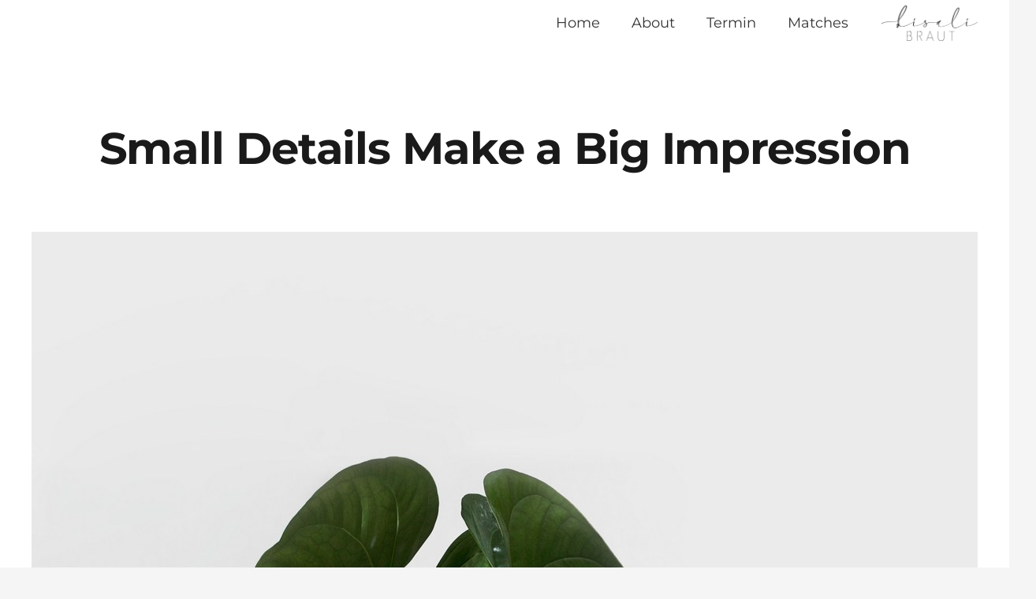

--- FILE ---
content_type: text/html; charset=UTF-8
request_url: https://lisali-braut.de/home-2/
body_size: 150290
content:
<!DOCTYPE HTML>
<html lang="de">
<head>
	<meta charset="UTF-8">
	<title>Home 2 &#8211; Lisali Braut</title>
<meta name='robots' content='max-image-preview:large' />
<link rel="alternate" type="application/rss+xml" title="Lisali Braut &raquo; Feed" href="https://lisali-braut.de/feed/" />
<link rel="alternate" type="application/rss+xml" title="Lisali Braut &raquo; Kommentar-Feed" href="https://lisali-braut.de/comments/feed/" />
<link rel="alternate" type="application/rss+xml" title="Lisali Braut &raquo; Home 2-Kommentar-Feed" href="https://lisali-braut.de/home-2/feed/" />
<meta name="viewport" content="width=device-width, initial-scale=1">
<meta name="SKYPE_TOOLBAR" content="SKYPE_TOOLBAR_PARSER_COMPATIBLE">
<meta name="theme-color" content="#f5f5f5">
<meta property="og:title" content="Home 2 &#8211; Lisali Braut">
<meta property="og:url" content="https://lisali-braut.de/home-2/">
<meta property="og:locale" content="de_DE">
<meta property="og:site_name" content="Lisali Braut">
<meta property="og:type" content="website">
<meta property="og:image" content="https://lisali-braut.de/wp-content/uploads/2019/07/us-placeholder-landscape.jpg" itemprop="image">
<link rel="preload" href="https://lisali-braut.de/wp-content/uploads/2022/10/Material-Icons.woff2" as="font" type="font/woff2" crossorigin><link rel="preload" href="https://lisali-braut.de/wp-content/uploads/2022/10/roboto-400.woff" as="font" type="font/woff" crossorigin><link rel="preload" href="https://lisali-braut.de/wp-content/uploads/2022/10/roboto-400.woff2" as="font" type="font/woff2" crossorigin><link rel="preload" href="https://lisali-braut.de/wp-content/uploads/2022/10/Montserrat-Light.woff" as="font" type="font/woff" crossorigin><link rel="preload" href="https://lisali-braut.de/wp-content/uploads/2022/10/Montserrat-Light.woff2" as="font" type="font/woff2" crossorigin><link rel="preload" href="https://lisali-braut.de/wp-content/uploads/2022/10/Montserrat-Regular.woff" as="font" type="font/woff" crossorigin><link rel="preload" href="https://lisali-braut.de/wp-content/uploads/2022/10/Montserrat-Regular.woff2" as="font" type="font/woff2" crossorigin><link rel="preload" href="https://lisali-braut.de/wp-content/uploads/2022/10/Montserrat-SemiBold.woff" as="font" type="font/woff" crossorigin><link rel="preload" href="https://lisali-braut.de/wp-content/uploads/2022/10/Montserrat-SemiBold.woff2" as="font" type="font/woff2" crossorigin><link rel="preload" href="https://lisali-braut.de/wp-content/uploads/2022/10/Montserrat-Bold.woff2" as="font" type="font/woff2" crossorigin><link rel="preload" href="https://lisali-braut.de/wp-content/uploads/2022/10/Montserrat-Bold.woff" as="font" type="font/woff" crossorigin><script>
window._wpemojiSettings = {"baseUrl":"https:\/\/s.w.org\/images\/core\/emoji\/14.0.0\/72x72\/","ext":".png","svgUrl":"https:\/\/s.w.org\/images\/core\/emoji\/14.0.0\/svg\/","svgExt":".svg","source":{"concatemoji":"https:\/\/lisali-braut.de\/wp-includes\/js\/wp-emoji-release.min.js?ver=6.4.7"}};
/*! This file is auto-generated */
!function(i,n){var o,s,e;function c(e){try{var t={supportTests:e,timestamp:(new Date).valueOf()};sessionStorage.setItem(o,JSON.stringify(t))}catch(e){}}function p(e,t,n){e.clearRect(0,0,e.canvas.width,e.canvas.height),e.fillText(t,0,0);var t=new Uint32Array(e.getImageData(0,0,e.canvas.width,e.canvas.height).data),r=(e.clearRect(0,0,e.canvas.width,e.canvas.height),e.fillText(n,0,0),new Uint32Array(e.getImageData(0,0,e.canvas.width,e.canvas.height).data));return t.every(function(e,t){return e===r[t]})}function u(e,t,n){switch(t){case"flag":return n(e,"\ud83c\udff3\ufe0f\u200d\u26a7\ufe0f","\ud83c\udff3\ufe0f\u200b\u26a7\ufe0f")?!1:!n(e,"\ud83c\uddfa\ud83c\uddf3","\ud83c\uddfa\u200b\ud83c\uddf3")&&!n(e,"\ud83c\udff4\udb40\udc67\udb40\udc62\udb40\udc65\udb40\udc6e\udb40\udc67\udb40\udc7f","\ud83c\udff4\u200b\udb40\udc67\u200b\udb40\udc62\u200b\udb40\udc65\u200b\udb40\udc6e\u200b\udb40\udc67\u200b\udb40\udc7f");case"emoji":return!n(e,"\ud83e\udef1\ud83c\udffb\u200d\ud83e\udef2\ud83c\udfff","\ud83e\udef1\ud83c\udffb\u200b\ud83e\udef2\ud83c\udfff")}return!1}function f(e,t,n){var r="undefined"!=typeof WorkerGlobalScope&&self instanceof WorkerGlobalScope?new OffscreenCanvas(300,150):i.createElement("canvas"),a=r.getContext("2d",{willReadFrequently:!0}),o=(a.textBaseline="top",a.font="600 32px Arial",{});return e.forEach(function(e){o[e]=t(a,e,n)}),o}function t(e){var t=i.createElement("script");t.src=e,t.defer=!0,i.head.appendChild(t)}"undefined"!=typeof Promise&&(o="wpEmojiSettingsSupports",s=["flag","emoji"],n.supports={everything:!0,everythingExceptFlag:!0},e=new Promise(function(e){i.addEventListener("DOMContentLoaded",e,{once:!0})}),new Promise(function(t){var n=function(){try{var e=JSON.parse(sessionStorage.getItem(o));if("object"==typeof e&&"number"==typeof e.timestamp&&(new Date).valueOf()<e.timestamp+604800&&"object"==typeof e.supportTests)return e.supportTests}catch(e){}return null}();if(!n){if("undefined"!=typeof Worker&&"undefined"!=typeof OffscreenCanvas&&"undefined"!=typeof URL&&URL.createObjectURL&&"undefined"!=typeof Blob)try{var e="postMessage("+f.toString()+"("+[JSON.stringify(s),u.toString(),p.toString()].join(",")+"));",r=new Blob([e],{type:"text/javascript"}),a=new Worker(URL.createObjectURL(r),{name:"wpTestEmojiSupports"});return void(a.onmessage=function(e){c(n=e.data),a.terminate(),t(n)})}catch(e){}c(n=f(s,u,p))}t(n)}).then(function(e){for(var t in e)n.supports[t]=e[t],n.supports.everything=n.supports.everything&&n.supports[t],"flag"!==t&&(n.supports.everythingExceptFlag=n.supports.everythingExceptFlag&&n.supports[t]);n.supports.everythingExceptFlag=n.supports.everythingExceptFlag&&!n.supports.flag,n.DOMReady=!1,n.readyCallback=function(){n.DOMReady=!0}}).then(function(){return e}).then(function(){var e;n.supports.everything||(n.readyCallback(),(e=n.source||{}).concatemoji?t(e.concatemoji):e.wpemoji&&e.twemoji&&(t(e.twemoji),t(e.wpemoji)))}))}((window,document),window._wpemojiSettings);
</script>
<link rel='stylesheet' id='sbi_styles-css' href='https://lisali-braut.de/wp-content/plugins/instagram-feed/css/sbi-styles.min.css?ver=6.2.9' media='all' />
<style id='wp-emoji-styles-inline-css'>

	img.wp-smiley, img.emoji {
		display: inline !important;
		border: none !important;
		box-shadow: none !important;
		height: 1em !important;
		width: 1em !important;
		margin: 0 0.07em !important;
		vertical-align: -0.1em !important;
		background: none !important;
		padding: 0 !important;
	}
</style>
<link rel='stylesheet' id='contact-form-7-css' href='https://lisali-braut.de/wp-content/plugins/contact-form-7/includes/css/styles.css?ver=5.9.3' media='all' />
<link rel='stylesheet' id='us-style-css' href='https://lisali-braut.de/wp-content/themes/Impreza/css/style.min.css?ver=8.22' media='all' />
<link rel='stylesheet' id='theme-style-css' href='https://lisali-braut.de/wp-content/themes/Impreza-child/style.css?ver=8.22' media='all' />
<script></script><link rel="https://api.w.org/" href="https://lisali-braut.de/wp-json/" /><link rel="alternate" type="application/json" href="https://lisali-braut.de/wp-json/wp/v2/pages/1352" /><link rel="EditURI" type="application/rsd+xml" title="RSD" href="https://lisali-braut.de/xmlrpc.php?rsd" />
<meta name="generator" content="WordPress 6.4.7" />
<link rel="canonical" href="https://lisali-braut.de/home-2/" />
<link rel='shortlink' href='https://lisali-braut.de/?p=1352' />
<link rel="alternate" type="application/json+oembed" href="https://lisali-braut.de/wp-json/oembed/1.0/embed?url=https%3A%2F%2Flisali-braut.de%2Fhome-2%2F" />
<link rel="alternate" type="text/xml+oembed" href="https://lisali-braut.de/wp-json/oembed/1.0/embed?url=https%3A%2F%2Flisali-braut.de%2Fhome-2%2F&#038;format=xml" />
		<script id="us_add_no_touch">
			if ( ! /Android|webOS|iPhone|iPad|iPod|BlackBerry|IEMobile|Opera Mini/i.test( navigator.userAgent ) ) {
				var root = document.getElementsByTagName( 'html' )[ 0 ]
				root.className += " no-touch";
			}
		</script>
		<meta name="generator" content="Powered by WPBakery Page Builder - drag and drop page builder for WordPress."/>
<meta name="generator" content="Powered by Slider Revolution 6.6.20 - responsive, Mobile-Friendly Slider Plugin for WordPress with comfortable drag and drop interface." />
<script>function setREVStartSize(e){
			//window.requestAnimationFrame(function() {
				window.RSIW = window.RSIW===undefined ? window.innerWidth : window.RSIW;
				window.RSIH = window.RSIH===undefined ? window.innerHeight : window.RSIH;
				try {
					var pw = document.getElementById(e.c).parentNode.offsetWidth,
						newh;
					pw = pw===0 || isNaN(pw) || (e.l=="fullwidth" || e.layout=="fullwidth") ? window.RSIW : pw;
					e.tabw = e.tabw===undefined ? 0 : parseInt(e.tabw);
					e.thumbw = e.thumbw===undefined ? 0 : parseInt(e.thumbw);
					e.tabh = e.tabh===undefined ? 0 : parseInt(e.tabh);
					e.thumbh = e.thumbh===undefined ? 0 : parseInt(e.thumbh);
					e.tabhide = e.tabhide===undefined ? 0 : parseInt(e.tabhide);
					e.thumbhide = e.thumbhide===undefined ? 0 : parseInt(e.thumbhide);
					e.mh = e.mh===undefined || e.mh=="" || e.mh==="auto" ? 0 : parseInt(e.mh,0);
					if(e.layout==="fullscreen" || e.l==="fullscreen")
						newh = Math.max(e.mh,window.RSIH);
					else{
						e.gw = Array.isArray(e.gw) ? e.gw : [e.gw];
						for (var i in e.rl) if (e.gw[i]===undefined || e.gw[i]===0) e.gw[i] = e.gw[i-1];
						e.gh = e.el===undefined || e.el==="" || (Array.isArray(e.el) && e.el.length==0)? e.gh : e.el;
						e.gh = Array.isArray(e.gh) ? e.gh : [e.gh];
						for (var i in e.rl) if (e.gh[i]===undefined || e.gh[i]===0) e.gh[i] = e.gh[i-1];
											
						var nl = new Array(e.rl.length),
							ix = 0,
							sl;
						e.tabw = e.tabhide>=pw ? 0 : e.tabw;
						e.thumbw = e.thumbhide>=pw ? 0 : e.thumbw;
						e.tabh = e.tabhide>=pw ? 0 : e.tabh;
						e.thumbh = e.thumbhide>=pw ? 0 : e.thumbh;
						for (var i in e.rl) nl[i] = e.rl[i]<window.RSIW ? 0 : e.rl[i];
						sl = nl[0];
						for (var i in nl) if (sl>nl[i] && nl[i]>0) { sl = nl[i]; ix=i;}
						var m = pw>(e.gw[ix]+e.tabw+e.thumbw) ? 1 : (pw-(e.tabw+e.thumbw)) / (e.gw[ix]);
						newh =  (e.gh[ix] * m) + (e.tabh + e.thumbh);
					}
					var el = document.getElementById(e.c);
					if (el!==null && el) el.style.height = newh+"px";
					el = document.getElementById(e.c+"_wrapper");
					if (el!==null && el) {
						el.style.height = newh+"px";
						el.style.display = "block";
					}
				} catch(e){
					console.log("Failure at Presize of Slider:" + e)
				}
			//});
		  };</script>
		<style id="wp-custom-css">
			/* ### GENERAL STYLE ### */
.oben-unten-weg{
	  padding-top: 0vmax !important;
    padding-bottom: 0vmax !important;
}

.oben-unten-weg {
    padding-top: 0vmax !important;
    padding-bottom: 0vmax !important;
}
.oben-weg {
    padding-top: 0vmax !important;
}
.unten-weg {
    padding-bottom: 0vmax !important;
}

.match-text-kasten{
	background-color:#fff;
	width:500px;
	padding:30px;
	margin:-70px 0px 0px 70px;
}
.bloomy-image01{
	margin:-30px 0px 0px 0px;
}
.zeitstrahl-zeile{
	background-image:url(https://lisali-braut.de/wp-content/uploads/2020/12/grafik-striche-termin.jpg);
	background-repeat:repeat-y;
	background-position:center;
	min-height:100%;
	display:block;
	background-color:white;
}
.zeitstrahl-zeile div div h1{
  background-color:#fff;
}

.format1{
	letter-spacing:3px; 
	font-size:1.3em;
}
.format2{
	text-decoration:underline;
	text-decoration-style: double;
}
.format3{
	display:block;
	text-align:center;
	line-height:1.3em;
	font-size:2em;
}
.format5{
	font-size:1.5em;
	font-weight:400;
}
.format6 {
		font-size:1.5em;
	font-weight:200;
}

.format7{
	letter-spacing:3px; 
	font-size:1.3em;

}
.format8{
	letter-spacing:3px; 
	font-size:1.3em;
}
.format9{
		display:block;
	text-align:center;
	line-height:1.3em;
	font-size:2em;
}
.format10{
	text-decoration:underline;
	text-decoration-style: double;
}
.format11{
	line-height:1.3em;
	font-size:2em;
}
.bild-verschoben{
	margin-left:25px !important;
}
.kasten-farbig{
	background-color:#eee;
	padding:1em;
	padding-left:100px;
	margin-left:-100px;
}
.bloomy-schloss div{
	width:700px;
}

.grafik-touch-of-flower{
	width:450px;
	margin-top:00px;
	margin-left:0px;
}
.touch-of-flower-kasten{
	margin-top:-350px;
}
.bloomy-romance-grafik-tor{
	display:block;
	float:left;
	margin-top:-530px;
	margin-left:-410px;
}
.bloomy-romance-grafik-tor div {
width:1200px;
}
.bloomy-kasten{
	margin-top:0px;
}
.kronleuchter div{
	width:1400px;
	margin-left:-500px;
	margin-top:110px;
}
.nach-oben-modern{
	margin-top:-450px;
}
.kronleuchter-schein div{
	width:900px;
	margin-top:150px;
	margin-bottom:-600px;
}
.simply-wild-grafik-1 div{
	width:800px;
	margin-top:-340px;
	margin-bottom:-140px;
	margin-left:50px;
	position:relative;
	z-index:1;
}
.zindexhoch, .zindex-back{
	position:relative;
	z-index:10;
}
.simply-wild-grafik-gras{
	position:relative;
	z-index:11;
}
.simply-wild-grafik-gras div{
	width:800px;
	margin-left:-70px;
	position:relative;
	z-index:11;
}
.termin-bild-raum{
	width:380px !important;
}

.bloomy-letzter-text{
	margin-top:-350px;
}
		.invisible-mobil{
			display:block;
		}		
			.invisible-desctop{
			display:none;
		}

/* ############ CSS MOBIL #### */
@media only screen 
  and (min-device-width: 150px) 
  and (max-device-width: 750px) 
  and (-webkit-min-device-pixel-ratio: 2) { 

		.invisible-mobil{
			display:none;
		}		
			.invisible-desctop{
			display:block;
		}	
		
		.bild-verschoben{
	margin-left:25px !important;
}
.kasten-farbig{
	background-color:#eee;
	padding:1em;
	padding-left:100px;
	margin-left:-100px;
}
.bloomy-schloss div{
	width:auto;
}

.grafik-touch-of-flower{
	width:auto;
	margin-top:0px;
	margin-left:0px;
}
.touch-of-flower-kasten{
	margin-top:0px;
}
.bloomy-romance-grafik-tor{
	display:block;
	float:left;
	margin-top:0px;
	margin-left:0px;
}
.bloomy-romance-grafik-tor div {
width:auto;
}
.bloomy-kasten{
	margin-top:0px;
}
.kronleuchter div{
	width:auto;
	margin-left:0px;
	margin-top:0px;
}
.nach-oben-modern{
	margin-top:0px;
}
.kronleuchter-schein div{
	width:auto;
	margin-top:0px;
	margin-bottom:0px;
}
.simply-wild-grafik-1 div{
	width:auto;
	margin-top:0px;
	margin-bottom:0px;
	margin-left:0px;
	position:relative;
	z-index:1;
}
.zindexhoch, .zindex-back{
	position:relative;
	z-index:10;
}
.simply-wild-grafik-gras{
	position:relative;
	z-index:11;
}
.simply-wild-grafik-gras div{
	width:auto;
	margin-left:0px;
	position:relative;
	z-index:11;
}
.termin-bild-raum{
	width:380px !important;
}

.bloomy-letzter-text{
	margin-top:0px;
}
		
		
		
		/* ENDE MOBIL */ }		</style>
		<noscript><style> .wpb_animate_when_almost_visible { opacity: 1; }</style></noscript>		<style id="us-icon-fonts">@font-face{font-display:block;font-style:normal;font-family:"fontawesome";font-weight:900;src:url("https://lisali-braut.de/wp-content/themes/Impreza/fonts/fa-solid-900.woff2?ver=8.22") format("woff2")}.fas{font-family:"fontawesome";font-weight:900}@font-face{font-display:block;font-style:normal;font-family:"fontawesome";font-weight:400;src:url("https://lisali-braut.de/wp-content/themes/Impreza/fonts/fa-regular-400.woff2?ver=8.22") format("woff2")}.far{font-family:"fontawesome";font-weight:400}@font-face{font-display:block;font-style:normal;font-family:"fontawesome";font-weight:300;src:url("https://lisali-braut.de/wp-content/themes/Impreza/fonts/fa-light-300.woff2?ver=8.22") format("woff2")}.fal{font-family:"fontawesome";font-weight:300}@font-face{font-display:block;font-style:normal;font-family:"Font Awesome 5 Duotone";font-weight:900;src:url("https://lisali-braut.de/wp-content/themes/Impreza/fonts/fa-duotone-900.woff2?ver=8.22") format("woff2")}.fad{font-family:"Font Awesome 5 Duotone";font-weight:900}.fad{position:relative}.fad:before{position:absolute}.fad:after{opacity:0.4}@font-face{font-display:block;font-style:normal;font-family:"Font Awesome 5 Brands";font-weight:400;src:url("https://lisali-braut.de/wp-content/themes/Impreza/fonts/fa-brands-400.woff2?ver=8.22") format("woff2")}.fab{font-family:"Font Awesome 5 Brands";font-weight:400}@font-face{font-display:block;font-style:normal;font-family:"Material Icons";font-weight:400;src:url("https://lisali-braut.de/wp-content/themes/Impreza/fonts/material-icons.woff2?ver=8.22") format("woff2")}.material-icons{font-family:"Material Icons";font-weight:400}</style>
				<style id="us-theme-options-css">:root{--color-header-middle-bg:#ffffff;--color-header-middle-bg-grad:#ffffff;--color-header-middle-text:#333333;--color-header-middle-text-hover:#c4c4c4;--color-header-transparent-bg:transparent;--color-header-transparent-bg-grad:transparent;--color-header-transparent-text:#000000;--color-header-transparent-text-hover:#000000;--color-chrome-toolbar:#f5f5f5;--color-chrome-toolbar-grad:#f5f5f5;--color-header-top-bg:#f5f5f5;--color-header-top-bg-grad:linear-gradient(0deg,#f5f5f5,#fff);--color-header-top-text:#333333;--color-header-top-text-hover:#c4c4c4;--color-header-top-transparent-bg:rgba(0,0,0,0.2);--color-header-top-transparent-bg-grad:rgba(0,0,0,0.2);--color-header-top-transparent-text:rgba(255,255,255,0.66);--color-header-top-transparent-text-hover:#fff;--color-content-bg:#ffffff;--color-content-bg-grad:#ffffff;--color-content-bg-alt:#f5f5f5;--color-content-bg-alt-grad:#f5f5f5;--color-content-border:#e8e8e8;--color-content-heading:#1a1a1a;--color-content-heading-grad:#1a1a1a;--color-content-text:#333333;--color-content-link:#c4c4c4;--color-content-link-hover:#c4c4c4;--color-content-primary:#c4c4c4;--color-content-primary-grad:#c4c4c4;--color-content-secondary:#c4c4c4;--color-content-secondary-grad:#c4c4c4;--color-content-faded:#999999;--color-content-overlay:rgba(0,0,0,0.75);--color-content-overlay-grad:rgba(0,0,0,0.75);--color-alt-content-bg:#f5f5f5;--color-alt-content-bg-grad:#f5f5f5;--color-alt-content-bg-alt:#ffffff;--color-alt-content-bg-alt-grad:#ffffff;--color-alt-content-border:#dddddd;--color-alt-content-heading:#1a1a1a;--color-alt-content-heading-grad:#1a1a1a;--color-alt-content-text:#333333;--color-alt-content-link:#c4c4c4;--color-alt-content-link-hover:#c4c4c4;--color-alt-content-primary:#c4c4c4;--color-alt-content-primary-grad:#c4c4c4;--color-alt-content-secondary:#c4c4c4;--color-alt-content-secondary-grad:#c4c4c4;--color-alt-content-faded:#999999;--color-alt-content-overlay:#c4c4c4;--color-alt-content-overlay-grad:#c4c4c4;--color-footer-bg:#222222;--color-footer-bg-grad:#222222;--color-footer-bg-alt:#1a1a1a;--color-footer-bg-alt-grad:#1a1a1a;--color-footer-border:#333333;--color-footer-text:#999999;--color-footer-link:#cccccc;--color-footer-link-hover:#c4c4c4;--color-subfooter-bg:#1a1a1a;--color-subfooter-bg-grad:#1a1a1a;--color-subfooter-bg-alt:#222222;--color-subfooter-bg-alt-grad:#222222;--color-subfooter-border:#282828;--color-subfooter-heading:#cccccc;--color-subfooter-heading-grad:#cccccc;--color-subfooter-text:#bbbbbb;--color-subfooter-link:#ffffff;--color-subfooter-link-hover:#c4c4c4;--color-content-primary-faded:rgba(196,196,196,0.15);--box-shadow:0 5px 15px rgba(0,0,0,.15);--box-shadow-up:0 -5px 15px rgba(0,0,0,.15);--site-canvas-width:1240px;--site-content-width:1200px;--section-custom-padding:5vmax;--text-block-margin-bottom:0rem;--inputs-font-size:1rem;--inputs-height:3em;--inputs-padding:1em;--inputs-border-width:0px;--inputs-text-color:var(--color-content-text)}@font-face{font-display:swap;font-style:normal;font-family:"Material Icons";font-weight:400;src:url(/wp-content/uploads/2022/10/Material-Icons.woff2) format("woff2")}@font-face{font-display:swap;font-style:normal;font-family:"Roboto";font-weight:400;src:url(/wp-content/uploads/2022/10/roboto-400.woff) format("woff"),url(/wp-content/uploads/2022/10/roboto-400.woff2) format("woff2")}@font-face{font-display:swap;font-style:normal;font-family:"Montserrat";font-weight:200;src:url(/wp-content/uploads/2022/10/Montserrat-Light.woff) format("woff"),url(/wp-content/uploads/2022/10/Montserrat-Light.woff2) format("woff2")}@font-face{font-display:swap;font-style:normal;font-family:"Montserrat";font-weight:400;src:url(/wp-content/uploads/2022/10/Montserrat-Regular.woff) format("woff"),url(/wp-content/uploads/2022/10/Montserrat-Regular.woff2) format("woff2")}@font-face{font-display:swap;font-style:normal;font-family:"Montserrat";font-weight:600;src:url(/wp-content/uploads/2022/10/Montserrat-SemiBold.woff) format("woff"),url(/wp-content/uploads/2022/10/Montserrat-SemiBold.woff2) format("woff2")}@font-face{font-display:swap;font-style:normal;font-family:"Montserrat";font-weight:700;src:url(/wp-content/uploads/2022/10/Montserrat-Bold.woff2) format("woff2"),url(/wp-content/uploads/2022/10/Montserrat-Bold.woff) format("woff")}:root{--font-family:Montserrat,sans-serif;--font-size:16px;--line-height:28px;--font-weight:400;--bold-font-weight:700;--h1-font-family:Montserrat,sans-serif;--h1-font-size:3.5rem;--h1-line-height:1.20;--h1-font-weight:700;--h1-bold-font-weight:700;--h1-font-style:normal;--h1-letter-spacing:-0.02em;--h1-margin-bottom:1.5rem;--h2-font-family:var(--h1-font-family);--h2-font-size:2.5rem;--h2-line-height:1.4;--h2-font-weight:400;--h2-bold-font-weight:var(--h1-bold-font-weight);--h2-text-transform:var(--h1-text-transform);--h2-font-style:var(--h1-font-style);--h2-letter-spacing:-0.02em;--h2-margin-bottom:1.5rem;--h3-font-family:var(--h1-font-family);--h3-font-size:2rem;--h3-line-height:1.4;--h3-font-weight:400;--h3-bold-font-weight:var(--h1-bold-font-weight);--h3-text-transform:var(--h1-text-transform);--h3-font-style:var(--h1-font-style);--h3-letter-spacing:-0.02em;--h3-margin-bottom:1.5rem;--h4-font-family:var(--h1-font-family);--h4-font-size:1.5rem;--h4-line-height:1.4;--h4-font-weight:400;--h4-bold-font-weight:var(--h1-bold-font-weight);--h4-text-transform:var(--h1-text-transform);--h4-font-style:var(--h1-font-style);--h4-letter-spacing:-0.02em;--h4-margin-bottom:1.5rem;--h5-font-family:var(--h1-font-family);--h5-font-size:1.40rem;--h5-line-height:1.4;--h5-font-weight:400;--h5-bold-font-weight:var(--h1-bold-font-weight);--h5-text-transform:var(--h1-text-transform);--h5-font-style:var(--h1-font-style);--h5-letter-spacing:-0.02em;--h5-margin-bottom:1.5rem;--h6-font-family:var(--h1-font-family);--h6-font-size:1.20rem;--h6-line-height:1.4;--h6-font-weight:400;--h6-bold-font-weight:var(--h1-bold-font-weight);--h6-text-transform:var(--h1-text-transform);--h6-font-style:var(--h1-font-style);--h6-letter-spacing:-0.02em;--h6-margin-bottom:1.5rem}@media (max-width:600px){:root{--line-height:26px;--h1-font-size:2.5rem;--h2-font-size:2rem;--h3-font-size:1.8rem}}h1{font-family:var(--h1-font-family,inherit);font-weight:var(--h1-font-weight,inherit);font-size:var(--h1-font-size,inherit);font-style:var(--h1-font-style,inherit);line-height:var(--h1-line-height,1.4);letter-spacing:var(--h1-letter-spacing,inherit);text-transform:var(--h1-text-transform,inherit);margin-bottom:var(--h1-margin-bottom,1.5rem)}h1>strong{font-weight:var(--h1-bold-font-weight,bold)}h2{font-family:var(--h2-font-family,inherit);font-weight:var(--h2-font-weight,inherit);font-size:var(--h2-font-size,inherit);font-style:var(--h2-font-style,inherit);line-height:var(--h2-line-height,1.4);letter-spacing:var(--h2-letter-spacing,inherit);text-transform:var(--h2-text-transform,inherit);margin-bottom:var(--h2-margin-bottom,1.5rem)}h2>strong{font-weight:var(--h2-bold-font-weight,bold)}h3{font-family:var(--h3-font-family,inherit);font-weight:var(--h3-font-weight,inherit);font-size:var(--h3-font-size,inherit);font-style:var(--h3-font-style,inherit);line-height:var(--h3-line-height,1.4);letter-spacing:var(--h3-letter-spacing,inherit);text-transform:var(--h3-text-transform,inherit);margin-bottom:var(--h3-margin-bottom,1.5rem)}h3>strong{font-weight:var(--h3-bold-font-weight,bold)}h4{font-family:var(--h4-font-family,inherit);font-weight:var(--h4-font-weight,inherit);font-size:var(--h4-font-size,inherit);font-style:var(--h4-font-style,inherit);line-height:var(--h4-line-height,1.4);letter-spacing:var(--h4-letter-spacing,inherit);text-transform:var(--h4-text-transform,inherit);margin-bottom:var(--h4-margin-bottom,1.5rem)}h4>strong{font-weight:var(--h4-bold-font-weight,bold)}h5{font-family:var(--h5-font-family,inherit);font-weight:var(--h5-font-weight,inherit);font-size:var(--h5-font-size,inherit);font-style:var(--h5-font-style,inherit);line-height:var(--h5-line-height,1.4);letter-spacing:var(--h5-letter-spacing,inherit);text-transform:var(--h5-text-transform,inherit);margin-bottom:var(--h5-margin-bottom,1.5rem)}h5>strong{font-weight:var(--h5-bold-font-weight,bold)}h6{font-family:var(--h6-font-family,inherit);font-weight:var(--h6-font-weight,inherit);font-size:var(--h6-font-size,inherit);font-style:var(--h6-font-style,inherit);line-height:var(--h6-line-height,1.4);letter-spacing:var(--h6-letter-spacing,inherit);text-transform:var(--h6-text-transform,inherit);margin-bottom:var(--h6-margin-bottom,1.5rem)}h6>strong{font-weight:var(--h6-bold-font-weight,bold)}body{background:var(--color-alt-content-bg)}@media (max-width:1280px){.l-main .aligncenter{max-width:calc(100vw - 5rem)}}@media (min-width:1281px){body.usb_preview .hide_on_default{opacity:0.25!important}.vc_hidden-lg,body:not(.usb_preview) .hide_on_default{display:none!important}.default_align_left{text-align:left;justify-content:flex-start}.default_align_right{text-align:right;justify-content:flex-end}.default_align_center{text-align:center;justify-content:center}.w-hwrapper.default_align_center>*{margin-left:calc( var(--hwrapper-gap,1.2rem) / 2 );margin-right:calc( var(--hwrapper-gap,1.2rem) / 2 )}.default_align_justify{justify-content:space-between}.w-hwrapper>.default_align_justify,.default_align_justify>.w-btn{width:100%}}@media (min-width:1025px) and (max-width:1280px){body.usb_preview .hide_on_laptops{opacity:0.25!important}.vc_hidden-md,body:not(.usb_preview) .hide_on_laptops{display:none!important}.laptops_align_left{text-align:left;justify-content:flex-start}.laptops_align_right{text-align:right;justify-content:flex-end}.laptops_align_center{text-align:center;justify-content:center}.w-hwrapper.laptops_align_center>*{margin-left:calc( var(--hwrapper-gap,1.2rem) / 2 );margin-right:calc( var(--hwrapper-gap,1.2rem) / 2 )}.laptops_align_justify{justify-content:space-between}.w-hwrapper>.laptops_align_justify,.laptops_align_justify>.w-btn{width:100%}.g-cols.via_grid[style*="--laptops-gap"]{grid-gap:var(--laptops-gap,3rem)}}@media (min-width:601px) and (max-width:1024px){body.usb_preview .hide_on_tablets{opacity:0.25!important}.vc_hidden-sm,body:not(.usb_preview) .hide_on_tablets{display:none!important}.tablets_align_left{text-align:left;justify-content:flex-start}.tablets_align_right{text-align:right;justify-content:flex-end}.tablets_align_center{text-align:center;justify-content:center}.w-hwrapper.tablets_align_center>*{margin-left:calc( var(--hwrapper-gap,1.2rem) / 2 );margin-right:calc( var(--hwrapper-gap,1.2rem) / 2 )}.tablets_align_justify{justify-content:space-between}.w-hwrapper>.tablets_align_justify,.tablets_align_justify>.w-btn{width:100%}.g-cols.via_grid[style*="--tablets-gap"]{grid-gap:var(--tablets-gap,3rem)}}@media (max-width:600px){body.usb_preview .hide_on_mobiles{opacity:0.25!important}.vc_hidden-xs,body:not(.usb_preview) .hide_on_mobiles{display:none!important}.mobiles_align_left{text-align:left;justify-content:flex-start}.mobiles_align_right{text-align:right;justify-content:flex-end}.mobiles_align_center{text-align:center;justify-content:center}.w-hwrapper.mobiles_align_center>*{margin-left:calc( var(--hwrapper-gap,1.2rem) / 2 );margin-right:calc( var(--hwrapper-gap,1.2rem) / 2 )}.mobiles_align_justify{justify-content:space-between}.w-hwrapper>.mobiles_align_justify,.mobiles_align_justify>.w-btn{width:100%}.w-hwrapper.stack_on_mobiles{display:block}.w-hwrapper.stack_on_mobiles>*{display:block;margin:0 0 var(--hwrapper-gap,1.2rem)}.w-hwrapper.stack_on_mobiles>:last-child{margin-bottom:0}.g-cols.via_grid[style*="--mobiles-gap"]{grid-gap:var(--mobiles-gap,1.5rem)}}@media (max-width:600px){.g-cols.type_default>div[class*="vc_col-xs-"]{margin-top:1rem;margin-bottom:1rem}.g-cols>div:not([class*="vc_col-xs-"]){width:100%;margin:0 0 1.5rem}.g-cols.reversed>div:last-of-type{order:-1}.g-cols.type_boxes>div,.g-cols.reversed>div:first-child,.g-cols:not(.reversed)>div:last-child,.g-cols>div.has_bg_color{margin-bottom:0}.vc_col-xs-1{width:8.3333%}.vc_col-xs-2{width:16.6666%}.vc_col-xs-1\/5{width:20%}.vc_col-xs-3{width:25%}.vc_col-xs-4{width:33.3333%}.vc_col-xs-2\/5{width:40%}.vc_col-xs-5{width:41.6666%}.vc_col-xs-6{width:50%}.vc_col-xs-7{width:58.3333%}.vc_col-xs-3\/5{width:60%}.vc_col-xs-8{width:66.6666%}.vc_col-xs-9{width:75%}.vc_col-xs-4\/5{width:80%}.vc_col-xs-10{width:83.3333%}.vc_col-xs-11{width:91.6666%}.vc_col-xs-12{width:100%}.vc_col-xs-offset-0{margin-left:0}.vc_col-xs-offset-1{margin-left:8.3333%}.vc_col-xs-offset-2{margin-left:16.6666%}.vc_col-xs-offset-1\/5{margin-left:20%}.vc_col-xs-offset-3{margin-left:25%}.vc_col-xs-offset-4{margin-left:33.3333%}.vc_col-xs-offset-2\/5{margin-left:40%}.vc_col-xs-offset-5{margin-left:41.6666%}.vc_col-xs-offset-6{margin-left:50%}.vc_col-xs-offset-7{margin-left:58.3333%}.vc_col-xs-offset-3\/5{margin-left:60%}.vc_col-xs-offset-8{margin-left:66.6666%}.vc_col-xs-offset-9{margin-left:75%}.vc_col-xs-offset-4\/5{margin-left:80%}.vc_col-xs-offset-10{margin-left:83.3333%}.vc_col-xs-offset-11{margin-left:91.6666%}.vc_col-xs-offset-12{margin-left:100%}}@media (min-width:601px){.vc_col-sm-1{width:8.3333%}.vc_col-sm-2{width:16.6666%}.vc_col-sm-1\/5{width:20%}.vc_col-sm-3{width:25%}.vc_col-sm-4{width:33.3333%}.vc_col-sm-2\/5{width:40%}.vc_col-sm-5{width:41.6666%}.vc_col-sm-6{width:50%}.vc_col-sm-7{width:58.3333%}.vc_col-sm-3\/5{width:60%}.vc_col-sm-8{width:66.6666%}.vc_col-sm-9{width:75%}.vc_col-sm-4\/5{width:80%}.vc_col-sm-10{width:83.3333%}.vc_col-sm-11{width:91.6666%}.vc_col-sm-12{width:100%}.vc_col-sm-offset-0{margin-left:0}.vc_col-sm-offset-1{margin-left:8.3333%}.vc_col-sm-offset-2{margin-left:16.6666%}.vc_col-sm-offset-1\/5{margin-left:20%}.vc_col-sm-offset-3{margin-left:25%}.vc_col-sm-offset-4{margin-left:33.3333%}.vc_col-sm-offset-2\/5{margin-left:40%}.vc_col-sm-offset-5{margin-left:41.6666%}.vc_col-sm-offset-6{margin-left:50%}.vc_col-sm-offset-7{margin-left:58.3333%}.vc_col-sm-offset-3\/5{margin-left:60%}.vc_col-sm-offset-8{margin-left:66.6666%}.vc_col-sm-offset-9{margin-left:75%}.vc_col-sm-offset-4\/5{margin-left:80%}.vc_col-sm-offset-10{margin-left:83.3333%}.vc_col-sm-offset-11{margin-left:91.6666%}.vc_col-sm-offset-12{margin-left:100%}}@media (min-width:1025px){.vc_col-md-1{width:8.3333%}.vc_col-md-2{width:16.6666%}.vc_col-md-1\/5{width:20%}.vc_col-md-3{width:25%}.vc_col-md-4{width:33.3333%}.vc_col-md-2\/5{width:40%}.vc_col-md-5{width:41.6666%}.vc_col-md-6{width:50%}.vc_col-md-7{width:58.3333%}.vc_col-md-3\/5{width:60%}.vc_col-md-8{width:66.6666%}.vc_col-md-9{width:75%}.vc_col-md-4\/5{width:80%}.vc_col-md-10{width:83.3333%}.vc_col-md-11{width:91.6666%}.vc_col-md-12{width:100%}.vc_col-md-offset-0{margin-left:0}.vc_col-md-offset-1{margin-left:8.3333%}.vc_col-md-offset-2{margin-left:16.6666%}.vc_col-md-offset-1\/5{margin-left:20%}.vc_col-md-offset-3{margin-left:25%}.vc_col-md-offset-4{margin-left:33.3333%}.vc_col-md-offset-2\/5{margin-left:40%}.vc_col-md-offset-5{margin-left:41.6666%}.vc_col-md-offset-6{margin-left:50%}.vc_col-md-offset-7{margin-left:58.3333%}.vc_col-md-offset-3\/5{margin-left:60%}.vc_col-md-offset-8{margin-left:66.6666%}.vc_col-md-offset-9{margin-left:75%}.vc_col-md-offset-4\/5{margin-left:80%}.vc_col-md-offset-10{margin-left:83.3333%}.vc_col-md-offset-11{margin-left:91.6666%}.vc_col-md-offset-12{margin-left:100%}}@media (min-width:1281px){.vc_col-lg-1{width:8.3333%}.vc_col-lg-2{width:16.6666%}.vc_col-lg-1\/5{width:20%}.vc_col-lg-3{width:25%}.vc_col-lg-4{width:33.3333%}.vc_col-lg-2\/5{width:40%}.vc_col-lg-5{width:41.6666%}.vc_col-lg-6{width:50%}.vc_col-lg-7{width:58.3333%}.vc_col-lg-3\/5{width:60%}.vc_col-lg-8{width:66.6666%}.vc_col-lg-9{width:75%}.vc_col-lg-4\/5{width:80%}.vc_col-lg-10{width:83.3333%}.vc_col-lg-11{width:91.6666%}.vc_col-lg-12{width:100%}.vc_col-lg-offset-0{margin-left:0}.vc_col-lg-offset-1{margin-left:8.3333%}.vc_col-lg-offset-2{margin-left:16.6666%}.vc_col-lg-offset-1\/5{margin-left:20%}.vc_col-lg-offset-3{margin-left:25%}.vc_col-lg-offset-4{margin-left:33.3333%}.vc_col-lg-offset-2\/5{margin-left:40%}.vc_col-lg-offset-5{margin-left:41.6666%}.vc_col-lg-offset-6{margin-left:50%}.vc_col-lg-offset-7{margin-left:58.3333%}.vc_col-lg-offset-3\/5{margin-left:60%}.vc_col-lg-offset-8{margin-left:66.6666%}.vc_col-lg-offset-9{margin-left:75%}.vc_col-lg-offset-4\/5{margin-left:80%}.vc_col-lg-offset-10{margin-left:83.3333%}.vc_col-lg-offset-11{margin-left:91.6666%}.vc_col-lg-offset-12{margin-left:100%}}@media (min-width:601px) and (max-width:1024px){.g-cols.via_flex.type_default>div[class*="vc_col-md-"],.g-cols.via_flex.type_default>div[class*="vc_col-lg-"]{margin-top:1rem;margin-bottom:1rem}}@media (min-width:1025px) and (max-width:1280px){.g-cols.via_flex.type_default>div[class*="vc_col-lg-"]{margin-top:1rem;margin-bottom:1rem}}@media (max-width:899px){.l-canvas{overflow:hidden}.g-cols.stacking_default.reversed>div:last-of-type{order:-1}.g-cols.stacking_default.via_flex>div:not([class*="vc_col-xs"]){width:100%;margin:0 0 1.5rem}.g-cols.stacking_default.via_grid.mobiles-cols_1{grid-template-columns:100%}.g-cols.stacking_default.via_flex.type_boxes>div,.g-cols.stacking_default.via_flex.reversed>div:first-child,.g-cols.stacking_default.via_flex:not(.reversed)>div:last-child,.g-cols.stacking_default.via_flex>div.has_bg_color{margin-bottom:0}.g-cols.stacking_default.via_flex.type_default>.wpb_column.stretched{margin-left:-1rem;margin-right:-1rem}.g-cols.stacking_default.via_grid.mobiles-cols_1>.wpb_column.stretched,.g-cols.stacking_default.via_flex.type_boxes>.wpb_column.stretched{margin-left:-2.5rem;margin-right:-2.5rem;width:auto}.vc_column-inner.type_sticky>.wpb_wrapper,.vc_column_container.type_sticky>.vc_column-inner{top:0!important}}@media (min-width:900px){body:not(.rtl) .l-section.for_sidebar.at_left>div>.l-sidebar,.rtl .l-section.for_sidebar.at_right>div>.l-sidebar{order:-1}.vc_column_container.type_sticky>.vc_column-inner,.vc_column-inner.type_sticky>.wpb_wrapper{position:-webkit-sticky;position:sticky}.l-section.type_sticky{position:-webkit-sticky;position:sticky;top:0;z-index:11;transition:top 0.3s cubic-bezier(.78,.13,.15,.86) 0.1s}.header_hor .l-header.post_fixed.sticky_auto_hide{z-index:12}.admin-bar .l-section.type_sticky{top:32px}.l-section.type_sticky>.l-section-h{transition:padding-top 0.3s}.header_hor .l-header.pos_fixed:not(.down)~.l-main .l-section.type_sticky:not(:first-of-type){top:var(--header-sticky-height)}.admin-bar.header_hor .l-header.pos_fixed:not(.down)~.l-main .l-section.type_sticky:not(:first-of-type){top:calc( var(--header-sticky-height) + 32px )}.header_hor .l-header.pos_fixed.sticky:not(.down)~.l-main .l-section.type_sticky:first-of-type>.l-section-h{padding-top:var(--header-sticky-height)}.header_hor.headerinpos_bottom .l-header.pos_fixed.sticky:not(.down)~.l-main .l-section.type_sticky:first-of-type>.l-section-h{padding-bottom:var(--header-sticky-height)!important}}@media screen and (min-width:1280px){.g-cols.via_flex.type_default>.wpb_column.stretched:first-of-type{margin-left:calc( var(--site-content-width) / 2 + 0px / 2 + 1.5rem - 50vw)}.g-cols.via_flex.type_default>.wpb_column.stretched:last-of-type{margin-right:calc( var(--site-content-width) / 2 + 0px / 2 + 1.5rem - 50vw)}.l-main .alignfull, .w-separator.width_screen,.g-cols.via_grid>.wpb_column.stretched:first-of-type,.g-cols.via_flex.type_boxes>.wpb_column.stretched:first-of-type{margin-left:calc( var(--site-content-width) / 2 + 0px / 2 - 50vw )}.l-main .alignfull, .w-separator.width_screen,.g-cols.via_grid>.wpb_column.stretched:last-of-type,.g-cols.via_flex.type_boxes>.wpb_column.stretched:last-of-type{margin-right:calc( var(--site-content-width) / 2 + 0px / 2 - 50vw )}}@media (max-width:600px){.w-form-row.for_submit[style*=btn-size-mobiles] .w-btn{font-size:var(--btn-size-mobiles)!important}}a,button,input[type=submit],.ui-slider-handle{outline:none!important}.w-toplink,.w-header-show{background:rgba(0,0,0,0.3)}.no-touch .w-toplink.active:hover,.no-touch .w-header-show:hover{background:var(--color-content-primary-grad)}button[type=submit]:not(.w-btn),input[type=submit]:not(.w-btn),.us-nav-style_1>*,.navstyle_1>.owl-nav button,.us-btn-style_1{font-size:16px;line-height:1.20!important;font-weight:600;font-style:normal;text-transform:uppercase;letter-spacing:0em;border-radius:0.3em;padding:0.9em 1.8em;background:var(--color-content-primary);border-color:transparent;color:#ffffff!important;box-shadow:0 0em 0em 0 rgba(0,0,0,0.2)}button[type=submit]:not(.w-btn):before,input[type=submit]:not(.w-btn),.us-nav-style_1>*:before,.navstyle_1>.owl-nav button:before,.us-btn-style_1:before{border-width:0px}.no-touch button[type=submit]:not(.w-btn):hover,.no-touch input[type=submit]:not(.w-btn):hover,.us-nav-style_1>span.current,.no-touch .us-nav-style_1>a:hover,.no-touch .navstyle_1>.owl-nav button:hover,.no-touch .us-btn-style_1:hover{box-shadow:0 0em 0em 0 rgba(0,0,0,0.2);background:var(--color-content-secondary);border-color:transparent;color:#ffffff!important}.us-nav-style_1>*{min-width:calc(1.20em + 2 * 0.9em)}.us-nav-style_2>*,.navstyle_2>.owl-nav button,.us-btn-style_2{font-size:16px;line-height:1.2!important;font-weight:600;font-style:normal;text-transform:uppercase;letter-spacing:0em;border-radius:0.3em;padding:0.9em 1.8em;background:var(--color-content-border);border-color:transparent;color:var(--color-content-text)!important;box-shadow:0 0em 0em 0 rgba(0,0,0,0.2)}.us-nav-style_2>*:before,.navstyle_2>.owl-nav button:before,.us-btn-style_2:before{border-width:0px}.us-nav-style_2>span.current,.no-touch .us-nav-style_2>a:hover,.no-touch .navstyle_2>.owl-nav button:hover,.no-touch .us-btn-style_2:hover{box-shadow:0 0em 0em 0 rgba(0,0,0,0.2);background:var(--color-alt-content-border);border-color:transparent;color:var(--color-alt-content-text)!important}.us-nav-style_2>*{min-width:calc(1.2em + 2 * 0.9em)}.us-nav-style_3>*,.navstyle_3>.owl-nav button,.us-btn-style_3{font-size:16px;line-height:1.2!important;font-weight:600;font-style:normal;text-transform:uppercase;letter-spacing:0em;border-radius:0.3em;padding:0.9em 1.8em;background:transparent;border-color:var(--color-content-link);color:var(--color-content-link)!important;box-shadow:0 0em 0em 0 rgba(0,0,0,0.2)}.us-nav-style_3>*:before,.navstyle_3>.owl-nav button:before,.us-btn-style_3:before{border-width:2px}.us-nav-style_3>span.current,.no-touch .us-nav-style_3>a:hover,.no-touch .navstyle_3>.owl-nav button:hover,.no-touch .us-btn-style_3:hover{box-shadow:0 0em 0em 0 rgba(0,0,0,0.2);background:var(--color-content-primary);border-color:var(--color-content-link);color:#ffffff!important}.us-nav-style_3>*{min-width:calc(1.2em + 2 * 0.9em)}.us-btn-style_3{overflow:hidden;-webkit-transform:translateZ(0)}.us-btn-style_3>*{position:relative;z-index:1}.no-touch .us-btn-style_3:hover{background:transparent}.no-touch .us-btn-style_3:after{content:"";position:absolute;top:0;left:0;right:0;height:0;transition:height 0.3s;background:var(--color-content-primary)}.no-touch .us-btn-style_3:hover:after{height:100%}.us-nav-style_4>*,.navstyle_4>.owl-nav button,.us-btn-style_4{font-size:16px;line-height:1.2!important;font-weight:700;font-style:normal;text-transform:uppercase;letter-spacing:0em;border-radius:0.3em;padding:0.8em 1.8em;background:#ffffff;border-color:transparent;color:#333333!important;box-shadow:0 0em 0em 0 rgba(0,0,0,0.2)}.us-nav-style_4>*:before,.navstyle_4>.owl-nav button:before,.us-btn-style_4:before{border-width:3px}.us-nav-style_4>span.current,.no-touch .us-nav-style_4>a:hover,.no-touch .navstyle_4>.owl-nav button:hover,.no-touch .us-btn-style_4:hover{box-shadow:0 0em 0em 0 rgba(0,0,0,0.2);background:transparent;border-color:#ffffff;color:#ffffff!important}.us-nav-style_4>*{min-width:calc(1.2em + 2 * 0.8em)}.us-nav-style_8>*,.navstyle_8>.owl-nav button,.us-btn-style_8{font-size:16px;line-height:1.2!important;font-weight:600;font-style:normal;text-transform:uppercase;letter-spacing:0em;border-radius:0.3em;padding:0.8em 1.8em;background:transparent;border-color:#ffffff;color:#ffffff!important;box-shadow:0 0em 0em 0 rgba(0,0,0,0.2)}.us-nav-style_8>*:before,.navstyle_8>.owl-nav button:before,.us-btn-style_8:before{border-width:2px}.us-nav-style_8>span.current,.no-touch .us-nav-style_8>a:hover,.no-touch .navstyle_8>.owl-nav button:hover,.no-touch .us-btn-style_8:hover{box-shadow:0 0em 0em 0 rgba(0,0,0,0.2);background:#ffffff;border-color:#ffffff;color:#333333!important}.us-nav-style_8>*{min-width:calc(1.2em + 2 * 0.8em)}.us-btn-style_8{overflow:hidden;-webkit-transform:translateZ(0)}.us-btn-style_8>*{position:relative;z-index:1}.no-touch .us-btn-style_8:hover{background:transparent}.no-touch .us-btn-style_8:after{content:"";position:absolute;top:0;left:0;right:0;height:0;transition:height 0.3s;background:#ffffff}.no-touch .us-btn-style_8:hover:after{height:100%}.us-nav-style_11>*,.navstyle_11>.owl-nav button,.us-btn-style_11{font-size:16px;line-height:1.2!important;font-weight:600;font-style:normal;text-transform:uppercase;letter-spacing:0em;border-radius:0.3em;padding:0.9em 1.8em;background:transparent;border-color:#333333;color:#333333!important;box-shadow:0 0em 0em 0 rgba(0,0,0,0.2)}.us-nav-style_11>*:before,.navstyle_11>.owl-nav button:before,.us-btn-style_11:before{border-width:2px}.us-nav-style_11>span.current,.no-touch .us-nav-style_11>a:hover,.no-touch .navstyle_11>.owl-nav button:hover,.no-touch .us-btn-style_11:hover{box-shadow:0 0em 0em 0 rgba(0,0,0,0.2);background:#333333;border-color:#333333;color:#ffffff!important}.us-nav-style_11>*{min-width:calc(1.2em + 2 * 0.9em)}.us-btn-style_11{overflow:hidden;-webkit-transform:translateZ(0)}.us-btn-style_11>*{position:relative;z-index:1}.no-touch .us-btn-style_11:hover{background:transparent}.no-touch .us-btn-style_11:after{content:"";position:absolute;top:0;left:0;right:0;height:0;transition:height 0.3s;background:#333333}.no-touch .us-btn-style_11:hover:after{height:100%}.us-nav-style_15>*,.navstyle_15>.owl-nav button,.us-btn-style_15{font-family:var(--h1-font-family);font-size:20px;line-height:1.2!important;font-weight:700;font-style:normal;text-transform:none;letter-spacing:-0.02em;border-radius:0em;padding:0.8em 1.8em;background:transparent;border-image:linear-gradient(65deg,#2871e4,#e40d75) 1;color:#1a1a1a!important}.us-nav-style_15>*:before,.navstyle_15>.owl-nav button:before,.us-btn-style_15:before{border-width:2px}.us-nav-style_15>span.current,.no-touch .us-nav-style_15>a:hover,.no-touch .navstyle_15>.owl-nav button:hover,.no-touch .us-btn-style_15:hover{box-shadow:0 0.25em 0.5em 0 rgba(0,0,0,0.2);background:linear-gradient(65deg,#2871e4,#e40d75);border-image:linear-gradient(65deg,#2871e4,#e40d75) 1;color:#ffffff!important}.us-nav-style_15>*{min-width:calc(1.2em + 2 * 0.8em)}.us-btn-style_15{overflow:hidden;-webkit-transform:translateZ(0)}.us-btn-style_15>*{position:relative;z-index:1}.no-touch .us-btn-style_15:hover{background:transparent}.no-touch .us-btn-style_15:after{content:"";position:absolute;top:0;left:0;right:0;bottom:0;opacity:0;transition:opacity 0.3s;background:linear-gradient(65deg,#2871e4,#e40d75)}.no-touch .us-btn-style_15:hover:after{opacity:1}.us-nav-style_16>*,.navstyle_16>.owl-nav button,.us-btn-style_16{font-family:var(--font-family);font-size:16px;line-height:1.20!important;font-weight:700;font-style:normal;text-transform:uppercase;letter-spacing:0em;border-radius:0.3em;padding:1em 2em;background:#fed012;border-color:transparent;color:#333333!important;box-shadow:0 0.05em 0.1em 0 rgba(0,0,0,0.25)}.us-nav-style_16>*:before,.navstyle_16>.owl-nav button:before,.us-btn-style_16:before{border-width:0px}.us-nav-style_16>span.current,.no-touch .us-nav-style_16>a:hover,.no-touch .navstyle_16>.owl-nav button:hover,.no-touch .us-btn-style_16:hover{box-shadow:0 0.3em 0.6em 0 rgba(0,0,0,0.25);background:#fed012;border-color:transparent;color:#333333!important}.us-nav-style_16>*{min-width:calc(1.20em + 2 * 1em)}.us-nav-style_17>*,.navstyle_17>.owl-nav button,.us-btn-style_17{font-family:var(--h1-font-family);font-size:16px;line-height:1.2!important;font-weight:700;font-style:normal;text-transform:none;letter-spacing:-0.03em;border-radius:4em;padding:1em 2em;background:#646cfd;border-color:transparent;color:#ffffff!important;box-shadow:0 0.25em 0.5em 0 rgba(100,108,253,0.4)}.us-nav-style_17>*:before,.navstyle_17>.owl-nav button:before,.us-btn-style_17:before{border-width:0px}.us-nav-style_17>span.current,.no-touch .us-nav-style_17>a:hover,.no-touch .navstyle_17>.owl-nav button:hover,.no-touch .us-btn-style_17:hover{box-shadow:0 0em 0em 0 rgba(100,108,253,0.4);background:#646cfd;border-color:transparent;color:#ffffff!important}.us-nav-style_17>*{min-width:calc(1.2em + 2 * 1em)}.us-nav-style_18>*,.navstyle_18>.owl-nav button,.us-btn-style_18{font-family:Courier New,Courier,monospace;font-size:16px;line-height:1.2!important;font-weight:700;font-style:normal;text-transform:uppercase;letter-spacing:0.1em;border-radius:4em;padding:1em 2.5em;background:linear-gradient(50deg,#f74a00,#fcaa00);border-color:transparent;color:#ffffff!important;box-shadow:0 0.2em 0.4em 0 rgba(247,74,0,0.55)}.us-nav-style_18>*:before,.navstyle_18>.owl-nav button:before,.us-btn-style_18:before{border-width:3px}.us-nav-style_18>span.current,.no-touch .us-nav-style_18>a:hover,.no-touch .navstyle_18>.owl-nav button:hover,.no-touch .us-btn-style_18:hover{box-shadow:0 0.4em 0.8em 0 rgba(247,74,0,0.55);background:linear-gradient(50deg,#f74a00,#fcaa00);border-color:transparent;color:#ffffff!important}.us-nav-style_18>*{min-width:calc(1.2em + 2 * 1em)}.us-btn-style_18{overflow:hidden;-webkit-transform:translateZ(0)}.us-btn-style_18>*{position:relative;z-index:1}.no-touch .us-btn-style_18:hover{background:linear-gradient(50deg,#f74a00,#fcaa00)}.no-touch .us-btn-style_18:after{content:"";position:absolute;top:0;left:0;right:0;bottom:0;opacity:0;transition:opacity 0.3s;background:linear-gradient(50deg,#f74a00,#fcaa00)}.no-touch .us-btn-style_18:hover:after{opacity:1}.us-nav-style_19>*,.navstyle_19>.owl-nav button,.us-btn-style_19{font-family:var(--font-family);font-size:16px;line-height:1.2!important;font-weight:400;font-style:normal;text-transform:uppercase;letter-spacing:0.1em;border-radius:0em;padding:0.8em 1.20em;background:#c266d3;border-color:#c266d3;color:#ffffff!important;box-shadow:0 0em 0em 0 rgba(194,102,211,0.5)}.us-nav-style_19>*:before,.navstyle_19>.owl-nav button:before,.us-btn-style_19:before{border-width:2px}.us-nav-style_19>span.current,.no-touch .us-nav-style_19>a:hover,.no-touch .navstyle_19>.owl-nav button:hover,.no-touch .us-btn-style_19:hover{box-shadow:0 0.6em 1.20em 0 rgba(194,102,211,0.5);background:transparent;border-color:#c266d3;color:#c266d3!important}.us-nav-style_19>*{min-width:calc(1.2em + 2 * 0.8em)}.us-btn-style_19{overflow:hidden;-webkit-transform:translateZ(0)}.us-btn-style_19>*{position:relative;z-index:1}.no-touch .us-btn-style_19:hover{background:transparent}.no-touch .us-btn-style_19:after{content:"";position:absolute;top:0;left:0;right:0;height:0;transition:height 0.3s;background:transparent}.no-touch .us-btn-style_19:hover:after{height:100%}.us-nav-style_20>*,.navstyle_20>.owl-nav button,.us-btn-style_20{font-family:var(--font-family);font-size:16px;line-height:1.2!important;font-weight:700;font-style:normal;text-transform:uppercase;letter-spacing:0em;border-radius:0.3em;padding:0.8em 1.5em;background:#ffffff;border-color:transparent;color:#880000!important;box-shadow:0 0.2em 0.4em 0 rgba(255,0,0,0.3)}.us-nav-style_20>*:before,.navstyle_20>.owl-nav button:before,.us-btn-style_20:before{border-width:0px}.us-nav-style_20>span.current,.no-touch .us-nav-style_20>a:hover,.no-touch .navstyle_20>.owl-nav button:hover,.no-touch .us-btn-style_20:hover{box-shadow:0 0.5em 1em 0 rgba(0,51,255,0.3);background:#ffffff;border-color:transparent;color:#000088!important}.us-nav-style_20>*{min-width:calc(1.2em + 2 * 0.8em)}.us-nav-style_21>*,.navstyle_21>.owl-nav button,.us-btn-style_21{font-family:var(--h1-font-family);font-size:16px;line-height:1.2!important;font-weight:700;font-style:normal;text-transform:uppercase;letter-spacing:0.03em;border-radius:0em;padding:0.8em 1.6em;background:linear-gradient(45deg,#00b7ed,#08d4b4);border-image:linear-gradient(45deg,#00b7ed,#08d4b4) 1;color:#ffffff!important;box-shadow:0 0em 0em 0 rgba(0,183,237,0.5)}.us-nav-style_21>*:before,.navstyle_21>.owl-nav button:before,.us-btn-style_21:before{border-width:2px}.us-nav-style_21>span.current,.no-touch .us-nav-style_21>a:hover,.no-touch .navstyle_21>.owl-nav button:hover,.no-touch .us-btn-style_21:hover{box-shadow:0 0.5em 1em 0 rgba(0,183,237,0.5);background:#ffffff;border-image:linear-gradient(45deg,#00b7ed,#08d4b4) 1;color:#00b7ed!important}.us-nav-style_21>*{min-width:calc(1.2em + 2 * 0.8em)}.us-btn-style_21{overflow:hidden;-webkit-transform:translateZ(0)}.us-btn-style_21>*{position:relative;z-index:1}.no-touch .us-btn-style_21:hover{background:linear-gradient(45deg,#00b7ed,#08d4b4)}.no-touch .us-btn-style_21:after{content:"";position:absolute;top:0;left:0;right:0;bottom:0;opacity:0;transition:opacity 0.3s;background:#ffffff}.no-touch .us-btn-style_21:hover:after{opacity:1}.us-nav-style_22>*,.navstyle_22>.owl-nav button,.us-btn-style_22{font-family:var(--font-family);font-size:20px;line-height:1.20!important;font-weight:400;font-style:normal;text-transform:uppercase;letter-spacing:0em;border-radius:4em;padding:0.8em 0.8em;background:#ffffff;border-color:transparent;color:#333333!important;box-shadow:0 0.25em 0.5em 0 rgba(112,73,186,0.4)}.us-nav-style_22>*:before,.navstyle_22>.owl-nav button:before,.us-btn-style_22:before{border-width:3px}.us-nav-style_22>span.current,.no-touch .us-nav-style_22>a:hover,.no-touch .navstyle_22>.owl-nav button:hover,.no-touch .us-btn-style_22:hover{box-shadow:0 0em 0em 0 rgba(112,73,186,0.4);background:transparent;border-color:#7049ba;color:#7049ba!important}.us-nav-style_22>*{min-width:calc(1.20em + 2 * 0.8em)}.us-nav-style_23>*,.navstyle_23>.owl-nav button,.us-btn-style_23{font-family:var(--font-family);font-size:20px;line-height:1.20!important;font-weight:400;font-style:normal;text-transform:uppercase;letter-spacing:0em;border-radius:0em;padding:0.8em 0.8em;background:transparent;border-color:#e95095;color:#e95095!important;box-shadow:0 0em 0em 0 rgba(0,0,0,0.2)}.us-nav-style_23>*:before,.navstyle_23>.owl-nav button:before,.us-btn-style_23:before{border-width:4px}.us-nav-style_23>span.current,.no-touch .us-nav-style_23>a:hover,.no-touch .navstyle_23>.owl-nav button:hover,.no-touch .us-btn-style_23:hover{box-shadow:0 0.3em 0.6em 0 rgba(233,80,149,0.70);background:#e95095;border-color:transparent;color:#ffffff!important}.us-nav-style_23>*{min-width:calc(1.20em + 2 * 0.8em)}.us-nav-style_24>*,.navstyle_24>.owl-nav button,.us-btn-style_24{font-family:var(--font-family);font-size:20px;line-height:1.2!important;font-weight:400;font-style:normal;text-transform:uppercase;letter-spacing:0em;border-radius:0.5em;padding:0.8em 0.8em;background:#00b527;border-color:transparent;color:#ffffff!important}.us-nav-style_24>*:before,.navstyle_24>.owl-nav button:before,.us-btn-style_24:before{border-width:2px}.us-nav-style_24>span.current,.no-touch .us-nav-style_24>a:hover,.no-touch .navstyle_24>.owl-nav button:hover,.no-touch .us-btn-style_24:hover{background:#fed012;border-color:transparent;color:#1a1a1a!important}.us-nav-style_24>*{min-width:calc(1.2em + 2 * 0.8em)}.us-btn-style_24{overflow:hidden;-webkit-transform:translateZ(0)}.us-btn-style_24>*{position:relative;z-index:1}.no-touch .us-btn-style_24:hover{background:#00b527}.no-touch .us-btn-style_24:after{content:"";position:absolute;top:0;left:0;right:0;height:0;transition:height 0.3s;background:#fed012}.no-touch .us-btn-style_24:hover:after{height:100%}.w-filter.state_desktop.style_drop_default .w-filter-item-title,.w-color-swatch,.select2-selection,select,textarea,input:not([type=submit]){font-weight:400;letter-spacing:0em;border-radius:0.3em;background:var(--color-content-bg-alt);border-color:var(--color-content-border);color:var(--color-content-text);box-shadow:0px 1px 0px 0px rgba(0,0,0,0.08) inset}.w-filter.state_desktop.style_drop_default .w-filter-item-title:focus,.select2-container--open .select2-selection,select:focus,textarea:focus,input:not([type=submit]):focus{box-shadow:0px 0px 0px 2px var(--color-content-link) inset}.w-form-row.move_label .w-form-row-label{font-size:1rem;top:calc(3em/2 + 0px - 0.7em);margin:0 1em;background-color:var(--color-content-bg-alt);color:var(--color-content-text)}.w-form-row.with_icon.move_label .w-form-row-label{margin-left:calc(1.6em + 1em)}.color_alternate input:not([type=submit]),.color_alternate textarea,.color_alternate select,.color_alternate .move_label .w-form-row-label{background:var(--color-alt-content-bg-alt-grad)}.color_footer-top input:not([type=submit]),.color_footer-top textarea,.color_footer-top select,.color_footer-top .w-form-row.move_label .w-form-row-label{background:var(--color-subfooter-bg-alt-grad)}.color_footer-bottom input:not([type=submit]),.color_footer-bottom textarea,.color_footer-bottom select,.color_footer-bottom .w-form-row.move_label .w-form-row-label{background:var(--color-footer-bg-alt-grad)}.color_alternate input:not([type=submit]),.color_alternate textarea,.color_alternate select{border-color:var(--color-alt-content-border)}.color_footer-top input:not([type=submit]),.color_footer-top textarea,.color_footer-top select{border-color:var(--color-subfooter-border)}.color_footer-bottom input:not([type=submit]),.color_footer-bottom textarea,.color_footer-bottom select{border-color:var(--color-footer-border)}.color_alternate input:not([type=submit]),.color_alternate textarea,.color_alternate select,.color_alternate .w-form-row-field>i,.color_alternate .w-form-row-field:after,.color_alternate .widget_search form:after,.color_footer-top input:not([type=submit]),.color_footer-top textarea,.color_footer-top select,.color_footer-top .w-form-row-field>i,.color_footer-top .w-form-row-field:after,.color_footer-top .widget_search form:after,.color_footer-bottom input:not([type=submit]),.color_footer-bottom textarea,.color_footer-bottom select,.color_footer-bottom .w-form-row-field>i,.color_footer-bottom .w-form-row-field:after,.color_footer-bottom .widget_search form:after{color:inherit}.leaflet-default-icon-path{background-image:url(https://lisali-braut.de/wp-content/themes/Impreza/common/css/vendor/images/marker-icon.png)}</style>
				<style id="us-current-header-css"> .l-subheader.at_top,.l-subheader.at_top .w-dropdown-list,.l-subheader.at_top .type_mobile .w-nav-list.level_1{background:var(--color-header-top-bg-grad);color:var(--color-header-top-text)}.no-touch .l-subheader.at_top a:hover,.no-touch .l-header.bg_transparent .l-subheader.at_top .w-dropdown.opened a:hover{color:var(--color-header-top-text-hover)}.l-header.bg_transparent:not(.sticky) .l-subheader.at_top{background:var(--color-header-top-transparent-bg);color:var(--color-header-top-transparent-text)}.no-touch .l-header.bg_transparent:not(.sticky) .at_top .w-cart-link:hover,.no-touch .l-header.bg_transparent:not(.sticky) .at_top .w-text a:hover,.no-touch .l-header.bg_transparent:not(.sticky) .at_top .w-html a:hover,.no-touch .l-header.bg_transparent:not(.sticky) .at_top .w-nav>a:hover,.no-touch .l-header.bg_transparent:not(.sticky) .at_top .w-menu a:hover,.no-touch .l-header.bg_transparent:not(.sticky) .at_top .w-search>a:hover,.no-touch .l-header.bg_transparent:not(.sticky) .at_top .w-dropdown a:hover,.no-touch .l-header.bg_transparent:not(.sticky) .at_top .type_desktop .menu-item.level_1:hover>a{color:var(--color-header-top-transparent-text-hover)}.l-subheader.at_middle,.l-subheader.at_middle .w-dropdown-list,.l-subheader.at_middle .type_mobile .w-nav-list.level_1{background:var(--color-header-middle-bg);color:var(--color-header-middle-text)}.no-touch .l-subheader.at_middle a:hover,.no-touch .l-header.bg_transparent .l-subheader.at_middle .w-dropdown.opened a:hover{color:var(--color-header-middle-text-hover)}.l-header.bg_transparent:not(.sticky) .l-subheader.at_middle{background:var(--color-header-transparent-bg);color:var(--color-header-transparent-text)}.no-touch .l-header.bg_transparent:not(.sticky) .at_middle .w-cart-link:hover,.no-touch .l-header.bg_transparent:not(.sticky) .at_middle .w-text a:hover,.no-touch .l-header.bg_transparent:not(.sticky) .at_middle .w-html a:hover,.no-touch .l-header.bg_transparent:not(.sticky) .at_middle .w-nav>a:hover,.no-touch .l-header.bg_transparent:not(.sticky) .at_middle .w-menu a:hover,.no-touch .l-header.bg_transparent:not(.sticky) .at_middle .w-search>a:hover,.no-touch .l-header.bg_transparent:not(.sticky) .at_middle .w-dropdown a:hover,.no-touch .l-header.bg_transparent:not(.sticky) .at_middle .type_desktop .menu-item.level_1:hover>a{color:var(--color-header-transparent-text)}.header_ver .l-header{background:var(--color-header-middle-bg);color:var(--color-header-middle-text)}@media (min-width:903px){.hidden_for_default{display:none!important}.l-subheader.at_top{display:none}.l-subheader.at_bottom{display:none}.l-header{position:relative;z-index:111;width:100%}.l-subheader{margin:0 auto}.l-subheader.width_full{padding-left:1.5rem;padding-right:1.5rem}.l-subheader-h{display:flex;align-items:center;position:relative;margin:0 auto;max-width:var(--site-content-width,1200px);height:inherit}.w-header-show{display:none}.l-header.pos_fixed{position:fixed;left:0}.l-header.pos_fixed:not(.notransition) .l-subheader{transition-property:transform,background,box-shadow,line-height,height;transition-duration:.3s;transition-timing-function:cubic-bezier(.78,.13,.15,.86)}.headerinpos_bottom.sticky_first_section .l-header.pos_fixed{position:fixed!important}.header_hor .l-header.sticky_auto_hide{transition:transform .3s cubic-bezier(.78,.13,.15,.86) .1s}.header_hor .l-header.sticky_auto_hide.down{transform:translateY(-110%)}.l-header.bg_transparent:not(.sticky) .l-subheader{box-shadow:none!important;background:none}.l-header.bg_transparent~.l-main .l-section.width_full.height_auto:first-of-type>.l-section-h{padding-top:0!important;padding-bottom:0!important}.l-header.pos_static.bg_transparent{position:absolute;left:0}.l-subheader.width_full .l-subheader-h{max-width:none!important}.l-header.shadow_thin .l-subheader.at_middle,.l-header.shadow_thin .l-subheader.at_bottom{box-shadow:0 1px 0 rgba(0,0,0,0.08)}.l-header.shadow_wide .l-subheader.at_middle,.l-header.shadow_wide .l-subheader.at_bottom{box-shadow:0 3px 5px -1px rgba(0,0,0,0.1),0 2px 1px -1px rgba(0,0,0,0.05)}.header_hor .l-subheader-cell>.w-cart{margin-left:0;margin-right:0}:root{--header-height:59px;--header-sticky-height:50px}.l-header:before{content:'59'}.l-header.sticky:before{content:'50'}.l-subheader.at_top{line-height:36px;height:36px}.l-header.sticky .l-subheader.at_top{line-height:0px;height:0px;overflow:hidden}.l-subheader.at_middle{line-height:59px;height:59px}.l-header.sticky .l-subheader.at_middle{line-height:50px;height:50px}.l-subheader.at_bottom{line-height:40px;height:40px}.l-header.sticky .l-subheader.at_bottom{line-height:40px;height:40px}.headerinpos_above .l-header.pos_fixed{overflow:hidden;transition:transform 0.3s;transform:translate3d(0,-100%,0)}.headerinpos_above .l-header.pos_fixed.sticky{overflow:visible;transform:none}.headerinpos_above .l-header.pos_fixed~.l-section>.l-section-h,.headerinpos_above .l-header.pos_fixed~.l-main .l-section:first-of-type>.l-section-h{padding-top:0!important}.headerinpos_below .l-header.pos_fixed:not(.sticky){position:absolute;top:100%}.headerinpos_below .l-header.pos_fixed~.l-main>.l-section:first-of-type>.l-section-h{padding-top:0!important}.headerinpos_below .l-header.pos_fixed~.l-main .l-section.full_height:nth-of-type(2){min-height:100vh}.headerinpos_below .l-header.pos_fixed~.l-main>.l-section:nth-of-type(2)>.l-section-h{padding-top:var(--header-height)}.headerinpos_bottom .l-header.pos_fixed:not(.sticky){position:absolute;top:100vh}.headerinpos_bottom .l-header.pos_fixed~.l-main>.l-section:first-of-type>.l-section-h{padding-top:0!important}.headerinpos_bottom .l-header.pos_fixed~.l-main>.l-section:first-of-type>.l-section-h{padding-bottom:var(--header-height)}.headerinpos_bottom .l-header.pos_fixed.bg_transparent~.l-main .l-section.valign_center:not(.height_auto):first-of-type>.l-section-h{top:calc( var(--header-height) / 2 )}.headerinpos_bottom .l-header.pos_fixed:not(.sticky) .w-cart-dropdown,.headerinpos_bottom .l-header.pos_fixed:not(.sticky) .w-nav.type_desktop .w-nav-list.level_2{bottom:100%;transform-origin:0 100%}.headerinpos_bottom .l-header.pos_fixed:not(.sticky) .w-nav.type_mobile.m_layout_dropdown .w-nav-list.level_1{top:auto;bottom:100%;box-shadow:var(--box-shadow-up)}.headerinpos_bottom .l-header.pos_fixed:not(.sticky) .w-nav.type_desktop .w-nav-list.level_3,.headerinpos_bottom .l-header.pos_fixed:not(.sticky) .w-nav.type_desktop .w-nav-list.level_4{top:auto;bottom:0;transform-origin:0 100%}.headerinpos_bottom .l-header.pos_fixed:not(.sticky) .w-dropdown-list{top:auto;bottom:-0.4em;padding-top:0.4em;padding-bottom:2.4em}.admin-bar .l-header.pos_static.bg_solid~.l-main .l-section.full_height:first-of-type{min-height:calc( 100vh - var(--header-height) - 32px )}.admin-bar .l-header.pos_fixed:not(.sticky_auto_hide)~.l-main .l-section.full_height:not(:first-of-type){min-height:calc( 100vh - var(--header-sticky-height) - 32px )}.admin-bar.headerinpos_below .l-header.pos_fixed~.l-main .l-section.full_height:nth-of-type(2){min-height:calc(100vh - 32px)}}@media (min-width:1025px) and (max-width:902px){.hidden_for_laptops{display:none!important}.l-subheader.at_top{display:none}.l-subheader.at_bottom{display:none}.l-header{position:relative;z-index:111;width:100%}.l-subheader{margin:0 auto}.l-subheader.width_full{padding-left:1.5rem;padding-right:1.5rem}.l-subheader-h{display:flex;align-items:center;position:relative;margin:0 auto;max-width:var(--site-content-width,1200px);height:inherit}.w-header-show{display:none}.l-header.pos_fixed{position:fixed;left:0}.l-header.pos_fixed:not(.notransition) .l-subheader{transition-property:transform,background,box-shadow,line-height,height;transition-duration:.3s;transition-timing-function:cubic-bezier(.78,.13,.15,.86)}.headerinpos_bottom.sticky_first_section .l-header.pos_fixed{position:fixed!important}.header_hor .l-header.sticky_auto_hide{transition:transform .3s cubic-bezier(.78,.13,.15,.86) .1s}.header_hor .l-header.sticky_auto_hide.down{transform:translateY(-110%)}.l-header.bg_transparent:not(.sticky) .l-subheader{box-shadow:none!important;background:none}.l-header.bg_transparent~.l-main .l-section.width_full.height_auto:first-of-type>.l-section-h{padding-top:0!important;padding-bottom:0!important}.l-header.pos_static.bg_transparent{position:absolute;left:0}.l-subheader.width_full .l-subheader-h{max-width:none!important}.l-header.shadow_thin .l-subheader.at_middle,.l-header.shadow_thin .l-subheader.at_bottom{box-shadow:0 1px 0 rgba(0,0,0,0.08)}.l-header.shadow_wide .l-subheader.at_middle,.l-header.shadow_wide .l-subheader.at_bottom{box-shadow:0 3px 5px -1px rgba(0,0,0,0.1),0 2px 1px -1px rgba(0,0,0,0.05)}.header_hor .l-subheader-cell>.w-cart{margin-left:0;margin-right:0}:root{--header-height:59px;--header-sticky-height:50px}.l-header:before{content:'59'}.l-header.sticky:before{content:'50'}.l-subheader.at_top{line-height:36px;height:36px}.l-header.sticky .l-subheader.at_top{line-height:0px;height:0px;overflow:hidden}.l-subheader.at_middle{line-height:59px;height:59px}.l-header.sticky .l-subheader.at_middle{line-height:50px;height:50px}.l-subheader.at_bottom{line-height:40px;height:40px}.l-header.sticky .l-subheader.at_bottom{line-height:40px;height:40px}.headerinpos_above .l-header.pos_fixed{overflow:hidden;transition:transform 0.3s;transform:translate3d(0,-100%,0)}.headerinpos_above .l-header.pos_fixed.sticky{overflow:visible;transform:none}.headerinpos_above .l-header.pos_fixed~.l-section>.l-section-h,.headerinpos_above .l-header.pos_fixed~.l-main .l-section:first-of-type>.l-section-h{padding-top:0!important}.headerinpos_below .l-header.pos_fixed:not(.sticky){position:absolute;top:100%}.headerinpos_below .l-header.pos_fixed~.l-main>.l-section:first-of-type>.l-section-h{padding-top:0!important}.headerinpos_below .l-header.pos_fixed~.l-main .l-section.full_height:nth-of-type(2){min-height:100vh}.headerinpos_below .l-header.pos_fixed~.l-main>.l-section:nth-of-type(2)>.l-section-h{padding-top:var(--header-height)}.headerinpos_bottom .l-header.pos_fixed:not(.sticky){position:absolute;top:100vh}.headerinpos_bottom .l-header.pos_fixed~.l-main>.l-section:first-of-type>.l-section-h{padding-top:0!important}.headerinpos_bottom .l-header.pos_fixed~.l-main>.l-section:first-of-type>.l-section-h{padding-bottom:var(--header-height)}.headerinpos_bottom .l-header.pos_fixed.bg_transparent~.l-main .l-section.valign_center:not(.height_auto):first-of-type>.l-section-h{top:calc( var(--header-height) / 2 )}.headerinpos_bottom .l-header.pos_fixed:not(.sticky) .w-cart-dropdown,.headerinpos_bottom .l-header.pos_fixed:not(.sticky) .w-nav.type_desktop .w-nav-list.level_2{bottom:100%;transform-origin:0 100%}.headerinpos_bottom .l-header.pos_fixed:not(.sticky) .w-nav.type_mobile.m_layout_dropdown .w-nav-list.level_1{top:auto;bottom:100%;box-shadow:var(--box-shadow-up)}.headerinpos_bottom .l-header.pos_fixed:not(.sticky) .w-nav.type_desktop .w-nav-list.level_3,.headerinpos_bottom .l-header.pos_fixed:not(.sticky) .w-nav.type_desktop .w-nav-list.level_4{top:auto;bottom:0;transform-origin:0 100%}.headerinpos_bottom .l-header.pos_fixed:not(.sticky) .w-dropdown-list{top:auto;bottom:-0.4em;padding-top:0.4em;padding-bottom:2.4em}.admin-bar .l-header.pos_static.bg_solid~.l-main .l-section.full_height:first-of-type{min-height:calc( 100vh - var(--header-height) - 32px )}.admin-bar .l-header.pos_fixed:not(.sticky_auto_hide)~.l-main .l-section.full_height:not(:first-of-type){min-height:calc( 100vh - var(--header-sticky-height) - 32px )}.admin-bar.headerinpos_below .l-header.pos_fixed~.l-main .l-section.full_height:nth-of-type(2){min-height:calc(100vh - 32px)}}@media (min-width:601px) and (max-width:1024px){.hidden_for_tablets{display:none!important}.l-subheader.at_bottom{display:none}.l-header{position:relative;z-index:111;width:100%}.l-subheader{margin:0 auto}.l-subheader.width_full{padding-left:1.5rem;padding-right:1.5rem}.l-subheader-h{display:flex;align-items:center;position:relative;margin:0 auto;max-width:var(--site-content-width,1200px);height:inherit}.w-header-show{display:none}.l-header.pos_fixed{position:fixed;left:0}.l-header.pos_fixed:not(.notransition) .l-subheader{transition-property:transform,background,box-shadow,line-height,height;transition-duration:.3s;transition-timing-function:cubic-bezier(.78,.13,.15,.86)}.headerinpos_bottom.sticky_first_section .l-header.pos_fixed{position:fixed!important}.header_hor .l-header.sticky_auto_hide{transition:transform .3s cubic-bezier(.78,.13,.15,.86) .1s}.header_hor .l-header.sticky_auto_hide.down{transform:translateY(-110%)}.l-header.bg_transparent:not(.sticky) .l-subheader{box-shadow:none!important;background:none}.l-header.bg_transparent~.l-main .l-section.width_full.height_auto:first-of-type>.l-section-h{padding-top:0!important;padding-bottom:0!important}.l-header.pos_static.bg_transparent{position:absolute;left:0}.l-subheader.width_full .l-subheader-h{max-width:none!important}.l-header.shadow_thin .l-subheader.at_middle,.l-header.shadow_thin .l-subheader.at_bottom{box-shadow:0 1px 0 rgba(0,0,0,0.08)}.l-header.shadow_wide .l-subheader.at_middle,.l-header.shadow_wide .l-subheader.at_bottom{box-shadow:0 3px 5px -1px rgba(0,0,0,0.1),0 2px 1px -1px rgba(0,0,0,0.05)}.header_hor .l-subheader-cell>.w-cart{margin-left:0;margin-right:0}:root{--header-height:116px;--header-sticky-height:50px}.l-header:before{content:'116'}.l-header.sticky:before{content:'50'}.l-subheader.at_top{line-height:36px;height:36px}.l-header.sticky .l-subheader.at_top{line-height:0px;height:0px;overflow:hidden}.l-subheader.at_middle{line-height:80px;height:80px}.l-header.sticky .l-subheader.at_middle{line-height:50px;height:50px}.l-subheader.at_bottom{line-height:50px;height:50px}.l-header.sticky .l-subheader.at_bottom{line-height:50px;height:50px}}@media (max-width:600px){.hidden_for_mobiles{display:none!important}.l-subheader.at_top{display:none}.l-subheader.at_bottom{display:none}.l-header{position:relative;z-index:111;width:100%}.l-subheader{margin:0 auto}.l-subheader.width_full{padding-left:1.5rem;padding-right:1.5rem}.l-subheader-h{display:flex;align-items:center;position:relative;margin:0 auto;max-width:var(--site-content-width,1200px);height:inherit}.w-header-show{display:none}.l-header.pos_fixed{position:fixed;left:0}.l-header.pos_fixed:not(.notransition) .l-subheader{transition-property:transform,background,box-shadow,line-height,height;transition-duration:.3s;transition-timing-function:cubic-bezier(.78,.13,.15,.86)}.headerinpos_bottom.sticky_first_section .l-header.pos_fixed{position:fixed!important}.header_hor .l-header.sticky_auto_hide{transition:transform .3s cubic-bezier(.78,.13,.15,.86) .1s}.header_hor .l-header.sticky_auto_hide.down{transform:translateY(-110%)}.l-header.bg_transparent:not(.sticky) .l-subheader{box-shadow:none!important;background:none}.l-header.bg_transparent~.l-main .l-section.width_full.height_auto:first-of-type>.l-section-h{padding-top:0!important;padding-bottom:0!important}.l-header.pos_static.bg_transparent{position:absolute;left:0}.l-subheader.width_full .l-subheader-h{max-width:none!important}.l-header.shadow_thin .l-subheader.at_middle,.l-header.shadow_thin .l-subheader.at_bottom{box-shadow:0 1px 0 rgba(0,0,0,0.08)}.l-header.shadow_wide .l-subheader.at_middle,.l-header.shadow_wide .l-subheader.at_bottom{box-shadow:0 3px 5px -1px rgba(0,0,0,0.1),0 2px 1px -1px rgba(0,0,0,0.05)}.header_hor .l-subheader-cell>.w-cart{margin-left:0;margin-right:0}:root{--header-height:50px;--header-sticky-height:50px}.l-header:before{content:'50'}.l-header.sticky:before{content:'50'}.l-subheader.at_top{line-height:36px;height:36px}.l-header.sticky .l-subheader.at_top{line-height:0px;height:0px;overflow:hidden}.l-subheader.at_middle{line-height:50px;height:50px}.l-header.sticky .l-subheader.at_middle{line-height:50px;height:50px}.l-subheader.at_bottom{line-height:50px;height:50px}.l-header.sticky .l-subheader.at_bottom{line-height:50px;height:50px}}@media (min-width:903px){.ush_image_1{height:45px!important}.l-header.sticky .ush_image_1{height:35px!important}}@media (min-width:1025px) and (max-width:902px){.ush_image_1{height:30px!important}.l-header.sticky .ush_image_1{height:30px!important}}@media (min-width:601px) and (max-width:1024px){.ush_image_1{height:30px!important}.l-header.sticky .ush_image_1{height:30px!important}}@media (max-width:600px){.ush_image_1{height:20px!important}.l-header.sticky .ush_image_1{height:20px!important}}.header_hor .ush_menu_1.type_desktop .menu-item.level_1>a:not(.w-btn){padding-left:20px;padding-right:20px}.header_hor .ush_menu_1.type_desktop .menu-item.level_1>a.w-btn{margin-left:20px;margin-right:20px}.header_hor .ush_menu_1.type_desktop.align-edges>.w-nav-list.level_1{margin-left:-20px;margin-right:-20px}.header_ver .ush_menu_1.type_desktop .menu-item.level_1>a:not(.w-btn){padding-top:20px;padding-bottom:20px}.header_ver .ush_menu_1.type_desktop .menu-item.level_1>a.w-btn{margin-top:20px;margin-bottom:20px}.ush_menu_1.type_desktop .menu-item:not(.level_1){font-size:16px}.ush_menu_1.type_mobile .w-nav-anchor.level_1,.ush_menu_1.type_mobile .w-nav-anchor.level_1 + .w-nav-arrow{font-size:20px}.ush_menu_1.type_mobile .w-nav-anchor:not(.level_1),.ush_menu_1.type_mobile .w-nav-anchor:not(.level_1) + .w-nav-arrow{font-size:15px}@media (min-width:903px){.ush_menu_1 .w-nav-icon{font-size:32px}}@media (min-width:1025px) and (max-width:902px){.ush_menu_1 .w-nav-icon{font-size:32px}}@media (min-width:601px) and (max-width:1024px){.ush_menu_1 .w-nav-icon{font-size:28px}}@media (max-width:600px){.ush_menu_1 .w-nav-icon{font-size:24px}}.ush_menu_1 .w-nav-icon>div{border-width:2px}@media screen and (max-width:1019px){.w-nav.ush_menu_1>.w-nav-list.level_1{display:none}.ush_menu_1 .w-nav-control{display:block}}.ush_menu_1 .w-nav-item.level_1>a:not(.w-btn):focus,.no-touch .ush_menu_1 .w-nav-item.level_1.opened>a:not(.w-btn),.no-touch .ush_menu_1 .w-nav-item.level_1:hover>a:not(.w-btn){background:transparent;color:var(--color-header-middle-text-hover)}.ush_menu_1 .w-nav-item.level_1.current-menu-item>a:not(.w-btn),.ush_menu_1 .w-nav-item.level_1.current-menu-ancestor>a:not(.w-btn),.ush_menu_1 .w-nav-item.level_1.current-page-ancestor>a:not(.w-btn){background:transparent;color:var(--color-header-middle-text-hover)}.l-header.bg_transparent:not(.sticky) .ush_menu_1.type_desktop .w-nav-item.level_1.current-menu-item>a:not(.w-btn),.l-header.bg_transparent:not(.sticky) .ush_menu_1.type_desktop .w-nav-item.level_1.current-menu-ancestor>a:not(.w-btn),.l-header.bg_transparent:not(.sticky) .ush_menu_1.type_desktop .w-nav-item.level_1.current-page-ancestor>a:not(.w-btn){background:transparent;color:var(--color-header-transparent-text-hover)}.ush_menu_1 .w-nav-list:not(.level_1){background:var(--color-header-middle-bg);color:var(--color-header-middle-text)}.no-touch .ush_menu_1 .w-nav-item:not(.level_1)>a:focus,.no-touch .ush_menu_1 .w-nav-item:not(.level_1):hover>a{background:var(--color-content-primary);color:#ffffff}.ush_menu_1 .w-nav-item:not(.level_1).current-menu-item>a,.ush_menu_1 .w-nav-item:not(.level_1).current-menu-ancestor>a,.ush_menu_1 .w-nav-item:not(.level_1).current-page-ancestor>a{background:transparent;color:var(--color-header-middle-text-hover)}.ush_menu_1{font-family:var(--h1-font-family)!important;font-size:18px!important}</style>
		<style id="us-design-options-css">.us_custom_e1f9a42b{background:#616161!important}</style></head>
<body class="page-template-default page page-id-1352 l-body Impreza_8.22 us-core_8.22.1 header_hor headerinpos_top state_default wpb-js-composer js-comp-ver-7.5 vc_responsive" itemscope itemtype="https://schema.org/WebPage">

<div class="l-canvas type_wide">
	<header id="page-header" class="l-header pos_fixed shadow_none bg_solid id_5932" itemscope itemtype="https://schema.org/WPHeader"><div class="l-subheader at_top"><div class="l-subheader-h"><div class="l-subheader-cell at_left"></div><div class="l-subheader-cell at_center"></div><div class="l-subheader-cell at_right"></div></div></div><div class="l-subheader at_middle"><div class="l-subheader-h"><div class="l-subheader-cell at_left"></div><div class="l-subheader-cell at_center"></div><div class="l-subheader-cell at_right"><nav class="w-nav type_desktop ush_menu_1 height_full dropdown_height m_align_left m_layout_dropdown" itemscope itemtype="https://schema.org/SiteNavigationElement"><a class="w-nav-control" aria-label="Menü" href="#"><div class="w-nav-icon"><div></div></div></a><ul class="w-nav-list level_1 hide_for_mobiles hover_simple"><li id="menu-item-7603" class="menu-item menu-item-type-post_type menu-item-object-page menu-item-home w-nav-item level_1 menu-item-7603"><a class="w-nav-anchor level_1" href="https://lisali-braut.de/"><span class="w-nav-title">Home</span><span class="w-nav-arrow"></span></a></li><li id="menu-item-7710" class="menu-item menu-item-type-post_type menu-item-object-page w-nav-item level_1 menu-item-7710"><a class="w-nav-anchor level_1" href="https://lisali-braut.de/about-2/"><span class="w-nav-title">About</span><span class="w-nav-arrow"></span></a></li><li id="menu-item-7711" class="menu-item menu-item-type-post_type menu-item-object-page w-nav-item level_1 menu-item-7711"><a class="w-nav-anchor level_1" href="https://lisali-braut.de/termin-2/"><span class="w-nav-title">Termin</span><span class="w-nav-arrow"></span></a></li><li id="menu-item-7769" class="menu-item menu-item-type-post_type menu-item-object-page menu-item-has-children w-nav-item level_1 menu-item-7769"><a class="w-nav-anchor level_1" href="https://lisali-braut.de/matches/"><span class="w-nav-title">Matches</span><span class="w-nav-arrow"></span></a><ul class="w-nav-list level_2"><li id="menu-item-7822" class="menu-item menu-item-type-post_type menu-item-object-page w-nav-item level_2 menu-item-7822"><a class="w-nav-anchor level_2" href="https://lisali-braut.de/simply-wild-2/"><span class="w-nav-title">Simply Wild</span><span class="w-nav-arrow"></span></a></li><li id="menu-item-7823" class="menu-item menu-item-type-post_type menu-item-object-page w-nav-item level_2 menu-item-7823"><a class="w-nav-anchor level_2" href="https://lisali-braut.de/classy-meets-modern/"><span class="w-nav-title">Modern meets Classy</span><span class="w-nav-arrow"></span></a></li><li id="menu-item-7770" class="menu-item menu-item-type-post_type menu-item-object-page w-nav-item level_2 menu-item-7770"><a class="w-nav-anchor level_2" href="https://lisali-braut.de/bloomy-romance/"><span class="w-nav-title">Bloomy Romance</span><span class="w-nav-arrow"></span></a></li><li id="menu-item-7836" class="menu-item menu-item-type-post_type menu-item-object-page w-nav-item level_2 menu-item-7836"><a class="w-nav-anchor level_2" href="https://lisali-braut.de/modern-cinderella/"><span class="w-nav-title">Modern Cinderella</span><span class="w-nav-arrow"></span></a></li><li id="menu-item-7837" class="menu-item menu-item-type-post_type menu-item-object-page w-nav-item level_2 menu-item-7837"><a class="w-nav-anchor level_2" href="https://lisali-braut.de/touch-of-flower/"><span class="w-nav-title">Touch of Flower</span><span class="w-nav-arrow"></span></a></li><li id="menu-item-7821" class="menu-item menu-item-type-post_type menu-item-object-page w-nav-item level_2 menu-item-7821"><a class="w-nav-anchor level_2" href="https://lisali-braut.de/something-blue/"><span class="w-nav-title">Something Blue..</span><span class="w-nav-arrow"></span></a></li></ul></li><li class="w-nav-close"></li></ul><div class="w-nav-options hidden" onclick='return {&quot;mobileWidth&quot;:1020,&quot;mobileBehavior&quot;:0}'></div></nav><div class="w-image ush_image_1"><div class="w-image-h"><img width="1000" height="369" src="https://lisali-braut.de/wp-content/uploads/2020/08/Lisali-Logo-1c-web-rentina.png" class="attachment-full size-full" alt="" loading="lazy" decoding="async" srcset="https://lisali-braut.de/wp-content/uploads/2020/08/Lisali-Logo-1c-web-rentina.png 1000w, https://lisali-braut.de/wp-content/uploads/2020/08/Lisali-Logo-1c-web-rentina-300x111.png 300w, https://lisali-braut.de/wp-content/uploads/2020/08/Lisali-Logo-1c-web-rentina-768x283.png 768w" sizes="(max-width: 1000px) 100vw, 1000px" /></div></div></div></div></div><div class="l-subheader for_hidden hidden"></div></header><main id="page-content" class="l-main" itemprop="mainContentOfPage">
	<section class="l-section wpb_row height_auto"><div class="l-section-h i-cf"><div class="g-cols vc_row via_flex valign_top type_default stacking_default"><div class="vc_col-sm-12 wpb_column vc_column_container"><div class="vc_column-inner"><div class="wpb_wrapper"><div class="w-separator size_huge"></div><div class="wpb_text_column"><div class="wpb_wrapper"><h1 style="text-align: center;">Small Details Make a<strong> Big Impression</strong></h1>
</div></div><div class="w-separator size_large"></div><div class="w-image align_center"><div class="w-image-h"><img decoding="async" width="1200" height="1200" src="https://lisali-braut.de/wp-content/uploads/2019/08/us-placeholder-square.jpg" class="attachment-shop_single size-shop_single" alt="" loading="lazy" srcset="https://lisali-braut.de/wp-content/uploads/2019/08/us-placeholder-square.jpg 1200w, https://lisali-braut.de/wp-content/uploads/2019/08/us-placeholder-square-300x300.jpg 300w, https://lisali-braut.de/wp-content/uploads/2019/08/us-placeholder-square-1024x1024.jpg 1024w, https://lisali-braut.de/wp-content/uploads/2019/08/us-placeholder-square-150x150.jpg 150w" sizes="(max-width: 1200px) 100vw, 1200px" /></div></div></div></div></div></div></div></section><section class="l-section wpb_row height_custom color_alternate"><div class="l-section-h i-cf"><div class="g-cols vc_row via_flex valign_top type_default stacking_default"><div class="vc_col-sm-12 wpb_column vc_column_container"><div class="vc_column-inner"><div class="wpb_wrapper"><div class="g-cols wpb_row via_flex valign_top type_default stacking_default"><div class="vc_col-sm-3 wpb_column vc_column_container"><div class="vc_column-inner"><div class="wpb_wrapper"><div class="w-iconbox iconpos_top style_default color_primary align_center"><div class="w-iconbox-icon" style="font-size:50px;"><i class="far fa-clock"></i></div><div class="w-iconbox-meta"><h4 class="w-iconbox-title">Quick Use</h4><div class="w-iconbox-text"><p>Imagination is more important than knowledge.</p>
</div></div></div></div></div></div><div class="vc_col-sm-3 wpb_column vc_column_container"><div class="vc_column-inner"><div class="wpb_wrapper"><div class="w-iconbox iconpos_top style_default color_primary align_center"><div class="w-iconbox-icon" style="font-size:50px;"><i class="far fa-puzzle-piece"></i></div><div class="w-iconbox-meta"><h4 class="w-iconbox-title">Flexibility</h4><div class="w-iconbox-text"><p>Imagination is more important than knowledge.</p>
</div></div></div></div></div></div><div class="vc_col-sm-3 wpb_column vc_column_container"><div class="vc_column-inner"><div class="wpb_wrapper"><div class="w-iconbox iconpos_top style_default color_primary align_center"><div class="w-iconbox-icon" style="font-size:50px;"><i class="far fa-gift"></i></div><div class="w-iconbox-meta"><h4 class="w-iconbox-title">Attractiveness</h4><div class="w-iconbox-text"><p>Imagination is more important than knowledge.</p>
</div></div></div></div></div></div><div class="vc_col-sm-3 wpb_column vc_column_container"><div class="vc_column-inner"><div class="wpb_wrapper"><div class="w-iconbox iconpos_top style_default color_primary align_center"><div class="w-iconbox-icon" style="font-size:50px;"><i class="far fa-star"></i></div><div class="w-iconbox-meta"><h4 class="w-iconbox-title">Simplicity</h4><div class="w-iconbox-text"><p>Imagination is more important than knowledge.</p>
</div></div></div></div></div></div></div><div class="w-separator size_huge"></div><div class="g-cols wpb_row via_flex valign_middle type_default stacking_default"><div class="vc_col-sm-6 wpb_column vc_column_container"><div class="vc_column-inner"><div class="wpb_wrapper"><div class="wpb_text_column"><div class="wpb_wrapper"><h2>A Flexible, Fast Tool For Creatives</h2>
<p>Lorem ipsum dolor sit amet, consectetur adipiscing elit. Pellentesque vehicula aliquam eros a tempus. Aenean sodales dictum augue, in faucibus nisi sollicitudin eu. Quisque et urna lacus, quis aliquam purus.</p>
</div></div><div class="w-separator size_custom" style="height:2rem"></div><div class="w-btn-wrapper align_none"><a class="w-btn us-btn-style_1" href="#testimonials"><span class="w-btn-label">View Testimonials</span></a></div></div></div></div><div class="vc_col-sm-6 wpb_column vc_column_container"><div class="vc_column-inner"><div class="wpb_wrapper"><div class="w-image align_center"><div class="w-image-h"><img decoding="async" width="1200" height="1200" src="https://lisali-braut.de/wp-content/uploads/2019/08/us-placeholder-square.jpg" class="attachment-full size-full" alt="" loading="lazy" srcset="https://lisali-braut.de/wp-content/uploads/2019/08/us-placeholder-square.jpg 1200w, https://lisali-braut.de/wp-content/uploads/2019/08/us-placeholder-square-300x300.jpg 300w, https://lisali-braut.de/wp-content/uploads/2019/08/us-placeholder-square-1024x1024.jpg 1024w, https://lisali-braut.de/wp-content/uploads/2019/08/us-placeholder-square-150x150.jpg 150w" sizes="(max-width: 1200px) 100vw, 1200px" /></div></div></div></div></div></div></div></div></div></div></div></section><section class="l-section wpb_row height_auto width_full color_primary" id="portfolio"><div class="l-section-h i-cf"><div class="g-cols vc_row via_flex valign_top type_default stacking_default"><div class="vc_col-sm-12 wpb_column vc_column_container"><div class="vc_column-inner"><div class="wpb_wrapper"><div class="w-grid type_carousel layout_portfolio_7 cols_5 ratio_1x1" id="us_grid_1"><style>.layout_portfolio_7 .w-grid-item-h:before{padding-bottom:100%}.layout_portfolio_7 .w-grid-item-h{}.layout_portfolio_7 .usg_post_image_1{transition-duration:0.4s;transform-origin:50% 50%;transform:scale(1.1) translate(0%,0%)}.layout_portfolio_7 .w-grid-item-h:hover .usg_post_image_1{transform:scale(1) translate(0%,0%);opacity:0.1}.layout_portfolio_7 .usg_post_title_1{transition-duration:0.4s;transform-origin:50% 50%;transform:scale(1) translate(0%,-50%);opacity:0}.layout_portfolio_7 .w-grid-item-h:hover .usg_post_title_1{transform:scale(1) translate(0%,0%);opacity:1}.layout_portfolio_7 .usg_post_taxonomy_1{transition-duration:0.4s;transform-origin:50% 50%;transform:scale(1) translate(0%,50%);opacity:0}.layout_portfolio_7 .w-grid-item-h:hover .usg_post_taxonomy_1{transform:scale(1) translate(0%,0%);opacity:1}.layout_portfolio_7 .usg_html_1{transition-duration:0.4s;transform-origin:50% 50%;transform:scale(1.1) translate(0%,0%);opacity:0}.layout_portfolio_7 .w-grid-item-h:hover .usg_html_1{transform:scale(1) translate(0%,0%);opacity:1}.layout_portfolio_7 .usg_post_image_1{position:absolute!important;top:0!important;right:0!important;bottom:0!important;left:0!important}.layout_portfolio_7 .usg_vwrapper_1{position:absolute!important;top:0!important;right:0!important;bottom:0!important;left:0!important;padding:2.6rem!important}.layout_portfolio_7 .usg_post_title_1{color:inherit!important;font-size:1.4rem!important}.layout_portfolio_7 .usg_html_1{position:absolute!important;top:1.3rem!important;right:1.3rem!important;bottom:1.3rem!important;left:1.3rem!important;border-style:solid!important;border-width:2px!important}</style><div class="w-grid-list owl-carousel navstyle_block navpos_inside" style="--arrows-size:3rem;">	<article class="w-grid-item post-330 us_portfolio type-us_portfolio status-publish has-post-thumbnail hentry us_portfolio_category-mockups" data-id="330">
		<div class="w-grid-item-h">
							<a href="https://lisali-braut.de/portfolio/project-example-1-magazine/" class="w-grid-item-anchor" aria-label="Project Example 1 &#8211; Magazine"></a>
						<div class="w-post-elm post_image usg_post_image_1 stretched"><img fetchpriority="high" decoding="async" width="1024" height="683" src="https://lisali-braut.de/wp-content/uploads/2019/07/us-placeholder-landscape-1024x683.jpg" class="attachment-large size-large wp-post-image" alt="" srcset="https://lisali-braut.de/wp-content/uploads/2019/07/us-placeholder-landscape-1024x683.jpg 1024w, https://lisali-braut.de/wp-content/uploads/2019/07/us-placeholder-landscape-300x200.jpg 300w, https://lisali-braut.de/wp-content/uploads/2019/07/us-placeholder-landscape-1536x1024.jpg 1536w, https://lisali-braut.de/wp-content/uploads/2019/07/us-placeholder-landscape.jpg 1800w" sizes="(max-width: 1024px) 100vw, 1024px" /></div><div class="w-html usg_html_1"></div><div class="w-vwrapper usg_vwrapper_1 align_center valign_middle"><h2 class="w-post-elm post_title usg_post_title_1 has_text_color entry-title color_link_inherit">Project Example 1 &#8211; Magazine</h2><div class="w-post-elm post_taxonomy usg_post_taxonomy_1 style_simple color_link_inherit"><a class="term-7 term-mockups" href="https://lisali-braut.de/portfolio_category/mockups/">Mockups</a></div></div>		</div>
			</article>
	<article class="w-grid-item post-340 us_portfolio type-us_portfolio status-publish has-post-thumbnail hentry us_portfolio_category-mockups" data-id="340">
		<div class="w-grid-item-h">
							<a href="https://lisali-braut.de/portfolio/project-example-1-square-book/" class="w-grid-item-anchor" aria-label="Project Example 1 &#8211; Square Book"></a>
						<div class="w-post-elm post_image usg_post_image_1 stretched"><img fetchpriority="high" decoding="async" width="1024" height="683" src="https://lisali-braut.de/wp-content/uploads/2019/07/us-placeholder-landscape-1024x683.jpg" class="attachment-large size-large wp-post-image" alt="" srcset="https://lisali-braut.de/wp-content/uploads/2019/07/us-placeholder-landscape-1024x683.jpg 1024w, https://lisali-braut.de/wp-content/uploads/2019/07/us-placeholder-landscape-300x200.jpg 300w, https://lisali-braut.de/wp-content/uploads/2019/07/us-placeholder-landscape-1536x1024.jpg 1536w, https://lisali-braut.de/wp-content/uploads/2019/07/us-placeholder-landscape.jpg 1800w" sizes="(max-width: 1024px) 100vw, 1024px" /></div><div class="w-html usg_html_1"></div><div class="w-vwrapper usg_vwrapper_1 align_center valign_middle"><h2 class="w-post-elm post_title usg_post_title_1 has_text_color entry-title color_link_inherit">Project Example 1 &#8211; Square Book</h2><div class="w-post-elm post_taxonomy usg_post_taxonomy_1 style_simple color_link_inherit"><a class="term-7 term-mockups" href="https://lisali-braut.de/portfolio_category/mockups/">Mockups</a></div></div>		</div>
			</article>
	<article class="w-grid-item post-332 us_portfolio type-us_portfolio status-publish has-post-thumbnail hentry us_portfolio_category-mockups" data-id="332">
		<div class="w-grid-item-h">
							<a href="https://lisali-braut.de/portfolio/project-example-1-notebook/" class="w-grid-item-anchor" aria-label="Project Example 1 &#8211; Notebook"></a>
						<div class="w-post-elm post_image usg_post_image_1 stretched"><img fetchpriority="high" decoding="async" width="1024" height="683" src="https://lisali-braut.de/wp-content/uploads/2019/07/us-placeholder-landscape-1024x683.jpg" class="attachment-large size-large wp-post-image" alt="" srcset="https://lisali-braut.de/wp-content/uploads/2019/07/us-placeholder-landscape-1024x683.jpg 1024w, https://lisali-braut.de/wp-content/uploads/2019/07/us-placeholder-landscape-300x200.jpg 300w, https://lisali-braut.de/wp-content/uploads/2019/07/us-placeholder-landscape-1536x1024.jpg 1536w, https://lisali-braut.de/wp-content/uploads/2019/07/us-placeholder-landscape.jpg 1800w" sizes="(max-width: 1024px) 100vw, 1024px" /></div><div class="w-html usg_html_1"></div><div class="w-vwrapper usg_vwrapper_1 align_center valign_middle"><h2 class="w-post-elm post_title usg_post_title_1 has_text_color entry-title color_link_inherit">Project Example 1 &#8211; Notebook</h2><div class="w-post-elm post_taxonomy usg_post_taxonomy_1 style_simple color_link_inherit"><a class="term-7 term-mockups" href="https://lisali-braut.de/portfolio_category/mockups/">Mockups</a></div></div>		</div>
			</article>
	<article class="w-grid-item post-341 us_portfolio type-us_portfolio status-publish has-post-thumbnail hentry us_portfolio_category-mockups" data-id="341">
		<div class="w-grid-item-h">
							<a href="https://lisali-braut.de/portfolio/project-example-1-paper-pouch/" class="w-grid-item-anchor" aria-label="Project Example 1 &#8211; Paper Pouch"></a>
						<div class="w-post-elm post_image usg_post_image_1 stretched"><img fetchpriority="high" decoding="async" width="1024" height="683" src="https://lisali-braut.de/wp-content/uploads/2019/07/us-placeholder-landscape-1024x683.jpg" class="attachment-large size-large wp-post-image" alt="" srcset="https://lisali-braut.de/wp-content/uploads/2019/07/us-placeholder-landscape-1024x683.jpg 1024w, https://lisali-braut.de/wp-content/uploads/2019/07/us-placeholder-landscape-300x200.jpg 300w, https://lisali-braut.de/wp-content/uploads/2019/07/us-placeholder-landscape-1536x1024.jpg 1536w, https://lisali-braut.de/wp-content/uploads/2019/07/us-placeholder-landscape.jpg 1800w" sizes="(max-width: 1024px) 100vw, 1024px" /></div><div class="w-html usg_html_1"></div><div class="w-vwrapper usg_vwrapper_1 align_center valign_middle"><h2 class="w-post-elm post_title usg_post_title_1 has_text_color entry-title color_link_inherit">Project Example 1 &#8211; Paper Pouch</h2><div class="w-post-elm post_taxonomy usg_post_taxonomy_1 style_simple color_link_inherit"><a class="term-7 term-mockups" href="https://lisali-braut.de/portfolio_category/mockups/">Mockups</a></div></div>		</div>
			</article>
	<article class="w-grid-item post-336 us_portfolio type-us_portfolio status-publish has-post-thumbnail hentry us_portfolio_category-mockups" data-id="336">
		<div class="w-grid-item-h">
							<a href="https://lisali-braut.de/portfolio/project-example-1-cards/" class="w-grid-item-anchor" aria-label="Project Example 1 &#8211; Cards"></a>
						<div class="w-post-elm post_image usg_post_image_1 stretched"><img fetchpriority="high" decoding="async" width="1024" height="683" src="https://lisali-braut.de/wp-content/uploads/2019/07/us-placeholder-landscape-1024x683.jpg" class="attachment-large size-large wp-post-image" alt="" srcset="https://lisali-braut.de/wp-content/uploads/2019/07/us-placeholder-landscape-1024x683.jpg 1024w, https://lisali-braut.de/wp-content/uploads/2019/07/us-placeholder-landscape-300x200.jpg 300w, https://lisali-braut.de/wp-content/uploads/2019/07/us-placeholder-landscape-1536x1024.jpg 1536w, https://lisali-braut.de/wp-content/uploads/2019/07/us-placeholder-landscape.jpg 1800w" sizes="(max-width: 1024px) 100vw, 1024px" /></div><div class="w-html usg_html_1"></div><div class="w-vwrapper usg_vwrapper_1 align_center valign_middle"><h2 class="w-post-elm post_title usg_post_title_1 has_text_color entry-title color_link_inherit">Project Example 1 &#8211; Cards</h2><div class="w-post-elm post_taxonomy usg_post_taxonomy_1 style_simple color_link_inherit"><a class="term-7 term-mockups" href="https://lisali-braut.de/portfolio_category/mockups/">Mockups</a></div></div>		</div>
			</article>
	<article class="w-grid-item post-339 us_portfolio type-us_portfolio status-publish has-post-thumbnail hentry us_portfolio_category-photography" data-id="339">
		<div class="w-grid-item-h">
							<a href="https://lisali-braut.de/portfolio/project-example-2-illustrations/" class="w-grid-item-anchor" aria-label="Project Example 2 &#8211; Illustrations"></a>
						<div class="w-post-elm post_image usg_post_image_1 stretched"><img fetchpriority="high" decoding="async" width="1024" height="683" src="https://lisali-braut.de/wp-content/uploads/2019/07/us-placeholder-landscape-1024x683.jpg" class="attachment-large size-large wp-post-image" alt="" srcset="https://lisali-braut.de/wp-content/uploads/2019/07/us-placeholder-landscape-1024x683.jpg 1024w, https://lisali-braut.de/wp-content/uploads/2019/07/us-placeholder-landscape-300x200.jpg 300w, https://lisali-braut.de/wp-content/uploads/2019/07/us-placeholder-landscape-1536x1024.jpg 1536w, https://lisali-braut.de/wp-content/uploads/2019/07/us-placeholder-landscape.jpg 1800w" sizes="(max-width: 1024px) 100vw, 1024px" /></div><div class="w-html usg_html_1"></div><div class="w-vwrapper usg_vwrapper_1 align_center valign_middle"><h2 class="w-post-elm post_title usg_post_title_1 has_text_color entry-title color_link_inherit">Project Example 2 &#8211; Illustrations</h2><div class="w-post-elm post_taxonomy usg_post_taxonomy_1 style_simple color_link_inherit"><a class="term-8 term-photography" href="https://lisali-braut.de/portfolio_category/photography/">Photography</a></div></div>		</div>
			</article>
	<article class="w-grid-item post-333 us_portfolio type-us_portfolio status-publish has-post-thumbnail hentry us_portfolio_category-photography" data-id="333">
		<div class="w-grid-item-h">
							<a href="https://lisali-braut.de/portfolio/project-example-2-nature/" class="w-grid-item-anchor" aria-label="Project Example 2 &#8211; Nature"></a>
						<div class="w-post-elm post_image usg_post_image_1 stretched"><img fetchpriority="high" decoding="async" width="1024" height="683" src="https://lisali-braut.de/wp-content/uploads/2019/07/us-placeholder-landscape-1024x683.jpg" class="attachment-large size-large wp-post-image" alt="" srcset="https://lisali-braut.de/wp-content/uploads/2019/07/us-placeholder-landscape-1024x683.jpg 1024w, https://lisali-braut.de/wp-content/uploads/2019/07/us-placeholder-landscape-300x200.jpg 300w, https://lisali-braut.de/wp-content/uploads/2019/07/us-placeholder-landscape-1536x1024.jpg 1536w, https://lisali-braut.de/wp-content/uploads/2019/07/us-placeholder-landscape.jpg 1800w" sizes="(max-width: 1024px) 100vw, 1024px" /></div><div class="w-html usg_html_1"></div><div class="w-vwrapper usg_vwrapper_1 align_center valign_middle"><h2 class="w-post-elm post_title usg_post_title_1 has_text_color entry-title color_link_inherit">Project Example 2 &#8211; Nature</h2><div class="w-post-elm post_taxonomy usg_post_taxonomy_1 style_simple color_link_inherit"><a class="term-8 term-photography" href="https://lisali-braut.de/portfolio_category/photography/">Photography</a></div></div>		</div>
			</article>
	<article class="w-grid-item post-338 us_portfolio type-us_portfolio status-publish has-post-thumbnail hentry us_portfolio_category-mockups" data-id="338">
		<div class="w-grid-item-h">
							<a href="https://lisali-braut.de/portfolio/project-example-2-business/" class="w-grid-item-anchor" aria-label="Project Example 2 &#8211; Business"></a>
						<div class="w-post-elm post_image usg_post_image_1 stretched"><img fetchpriority="high" decoding="async" width="1024" height="683" src="https://lisali-braut.de/wp-content/uploads/2019/07/us-placeholder-landscape-1024x683.jpg" class="attachment-large size-large wp-post-image" alt="" srcset="https://lisali-braut.de/wp-content/uploads/2019/07/us-placeholder-landscape-1024x683.jpg 1024w, https://lisali-braut.de/wp-content/uploads/2019/07/us-placeholder-landscape-300x200.jpg 300w, https://lisali-braut.de/wp-content/uploads/2019/07/us-placeholder-landscape-1536x1024.jpg 1536w, https://lisali-braut.de/wp-content/uploads/2019/07/us-placeholder-landscape.jpg 1800w" sizes="(max-width: 1024px) 100vw, 1024px" /></div><div class="w-html usg_html_1"></div><div class="w-vwrapper usg_vwrapper_1 align_center valign_middle"><h2 class="w-post-elm post_title usg_post_title_1 has_text_color entry-title color_link_inherit">Project Example 2 &#8211; Business</h2><div class="w-post-elm post_taxonomy usg_post_taxonomy_1 style_simple color_link_inherit"><a class="term-7 term-mockups" href="https://lisali-braut.de/portfolio_category/mockups/">Mockups</a></div></div>		</div>
			</article>
	<article class="w-grid-item post-337 us_portfolio type-us_portfolio status-publish has-post-thumbnail hentry us_portfolio_category-photography" data-id="337">
		<div class="w-grid-item-h">
							<a href="https://lisali-braut.de/portfolio/project-example-3-illustrations/" class="w-grid-item-anchor" aria-label="Project Example 3 &#8211; Illustrations"></a>
						<div class="w-post-elm post_image usg_post_image_1 stretched"><img fetchpriority="high" decoding="async" width="1024" height="683" src="https://lisali-braut.de/wp-content/uploads/2019/07/us-placeholder-landscape-1024x683.jpg" class="attachment-large size-large wp-post-image" alt="" srcset="https://lisali-braut.de/wp-content/uploads/2019/07/us-placeholder-landscape-1024x683.jpg 1024w, https://lisali-braut.de/wp-content/uploads/2019/07/us-placeholder-landscape-300x200.jpg 300w, https://lisali-braut.de/wp-content/uploads/2019/07/us-placeholder-landscape-1536x1024.jpg 1536w, https://lisali-braut.de/wp-content/uploads/2019/07/us-placeholder-landscape.jpg 1800w" sizes="(max-width: 1024px) 100vw, 1024px" /></div><div class="w-html usg_html_1"></div><div class="w-vwrapper usg_vwrapper_1 align_center valign_middle"><h2 class="w-post-elm post_title usg_post_title_1 has_text_color entry-title color_link_inherit">Project Example 3 &#8211; Illustrations</h2><div class="w-post-elm post_taxonomy usg_post_taxonomy_1 style_simple color_link_inherit"><a class="term-8 term-photography" href="https://lisali-braut.de/portfolio_category/photography/">Photography</a></div></div>		</div>
			</article>
	<article class="w-grid-item post-331 us_portfolio type-us_portfolio status-publish has-post-thumbnail hentry us_portfolio_category-photography" data-id="331">
		<div class="w-grid-item-h">
							<a href="https://lisali-braut.de/portfolio/project-example-3-business/" class="w-grid-item-anchor" aria-label="Project Example 3 &#8211; Business"></a>
						<div class="w-post-elm post_image usg_post_image_1 stretched"><img fetchpriority="high" decoding="async" width="1024" height="683" src="https://lisali-braut.de/wp-content/uploads/2019/07/us-placeholder-landscape-1024x683.jpg" class="attachment-large size-large wp-post-image" alt="" srcset="https://lisali-braut.de/wp-content/uploads/2019/07/us-placeholder-landscape-1024x683.jpg 1024w, https://lisali-braut.de/wp-content/uploads/2019/07/us-placeholder-landscape-300x200.jpg 300w, https://lisali-braut.de/wp-content/uploads/2019/07/us-placeholder-landscape-1536x1024.jpg 1536w, https://lisali-braut.de/wp-content/uploads/2019/07/us-placeholder-landscape.jpg 1800w" sizes="(max-width: 1024px) 100vw, 1024px" /></div><div class="w-html usg_html_1"></div><div class="w-vwrapper usg_vwrapper_1 align_center valign_middle"><h2 class="w-post-elm post_title usg_post_title_1 has_text_color entry-title color_link_inherit">Project Example 3 &#8211; Business</h2><div class="w-post-elm post_taxonomy usg_post_taxonomy_1 style_simple color_link_inherit"><a class="term-8 term-photography" href="https://lisali-braut.de/portfolio_category/photography/">Photography</a></div></div>		</div>
			</article>
</div>	<div class="g-preloader type_1">
		<div></div>
	</div>
		<div class="w-grid-json hidden" onclick='return {&quot;action&quot;:&quot;us_ajax_grid&quot;,&quot;infinite_scroll&quot;:0,&quot;max_num_pages&quot;:2,&quot;pagination&quot;:&quot;none&quot;,&quot;template_vars&quot;:{&quot;columns&quot;:&quot;5&quot;,&quot;exclude_items&quot;:&quot;none&quot;,&quot;img_size&quot;:&quot;default&quot;,&quot;ignore_items_size&quot;:0,&quot;items_layout&quot;:&quot;portfolio_7&quot;,&quot;items_offset&quot;:&quot;1&quot;,&quot;load_animation&quot;:&quot;none&quot;,&quot;overriding_link&quot;:&quot;%7B%22type%22%3A%22post%22%7D&quot;,&quot;post_id&quot;:1352,&quot;query_args&quot;:{&quot;post_type&quot;:[&quot;us_portfolio&quot;],&quot;post_status&quot;:[&quot;publish&quot;,&quot;acf-disabled&quot;],&quot;post__not_in&quot;:[1352],&quot;posts_per_page&quot;:&quot;10&quot;},&quot;orderby_query_args&quot;:{&quot;orderby&quot;:{&quot;date&quot;:&quot;DESC&quot;}},&quot;type&quot;:&quot;carousel&quot;,&quot;us_grid_ajax_index&quot;:1,&quot;us_grid_filter_params&quot;:[],&quot;us_grid_index&quot;:1,&quot;_us_grid_post_type&quot;:&quot;us_portfolio&quot;,&quot;page_args&quot;:{&quot;page_type&quot;:&quot;post&quot;,&quot;post_ID&quot;:1352}},&quot;carousel_settings&quot;:{&quot;autoHeight&quot;:0,&quot;autoplay&quot;:1,&quot;carousel_fade&quot;:0,&quot;center&quot;:0,&quot;dots&quot;:0,&quot;items&quot;:&quot;5&quot;,&quot;loop&quot;:false,&quot;nav&quot;:1,&quot;slideby&quot;:&quot;1&quot;,&quot;smooth_play&quot;:0,&quot;speed&quot;:250,&quot;timeout&quot;:3000,&quot;transition&quot;:&quot;&quot;,&quot;aria_labels&quot;:{&quot;prev&quot;:&quot;Zur\u00fcck&quot;,&quot;next&quot;:&quot;Weiter&quot;}},&quot;carousel_breakpoints&quot;:{&quot;0&quot;:{&quot;autoHeight&quot;:0,&quot;autoplay&quot;:1,&quot;autoplayHoverPause&quot;:1,&quot;items&quot;:1,&quot;loop&quot;:true,&quot;stagePadding&quot;:0},&quot;601&quot;:{&quot;autoHeight&quot;:0,&quot;autoplay&quot;:1,&quot;autoplayHoverPause&quot;:1,&quot;items&quot;:2,&quot;loop&quot;:false,&quot;stagePadding&quot;:0},&quot;1025&quot;:{&quot;autoHeight&quot;:0,&quot;autoplay&quot;:1,&quot;autoplayHoverPause&quot;:1,&quot;items&quot;:3,&quot;loop&quot;:false,&quot;stagePadding&quot;:0},&quot;1281&quot;:{&quot;items&quot;:5,&quot;stagePadding&quot;:0}}}'></div>
	</div></div></div></div></div></div></section><section class="l-section wpb_row height_custom width_full" id="testimonials"><div class="l-section-h i-cf"><div class="g-cols vc_row via_flex valign_middle type_default stacking_default" style="--additional-gap:10px;"><div class="vc_col-sm-12 wpb_column vc_column_container"><div class="vc_column-inner"><div class="wpb_wrapper"><div class="wpb_text_column"><div class="wpb_wrapper"><h2 style="text-align: center;">Clients Testimonials</h2>
</div></div><div class="w-separator size_medium"></div><div class="w-grid type_carousel layout_7461 cols_4" id="us_grid_2" style="--gap:1.5rem;"><style>.layout_7461 .w-grid-item-h{}.layout_7461 .usg_hwrapper_1{margin-top:0.5rem!important}.layout_7461 .usg_post_image_1{width:4rem!important;margin-right:1rem!important}.layout_7461 .usg_post_custom_field_1{font-weight:700!important;line-height:1.5!important;margin-bottom:0!important}.layout_7461 .usg_post_custom_field_2{color:#999999!important;font-size:0.9rem!important;line-height:1.5!important;margin-bottom:0!important}.layout_7461 .usg_vwrapper_2{padding-top:3.5rem!important;padding-left:2rem!important}.layout_7461 .usg_post_custom_field_3{color:var(--color-content-link)!important;font-size:3rem!important;line-height:1!important;position:absolute!important;left:0!important;top:0!important}</style><div class="w-grid-list owl-carousel navstyle_block navpos_inside" style="--arrows-size:3rem;">	<article class="w-grid-item post-5419 us_testimonial type-us_testimonial status-publish has-post-thumbnail hentry" data-id="5419">
		<div class="w-grid-item-h">
						<div class="w-vwrapper usg_vwrapper_2 align_left valign_top"><div class="w-post-elm post_custom_field usg_post_custom_field_3 has_text_color type_text  color_link_inherit"><i class="fas fa-quote-left"></i><span class="w-post-elm-value"></span></div><div class="w-post-elm post_content usg_post_content_1 with_collapsible_content" data-content-height="120px"><div><p>Great theme. It’s the second I have bought from you &amp; I am very impressed.. I have bought a lot of themes but only ever given two 5 star ratings, both for your items. Your work is the best on themeforest – cheers!!</p>
</div><div class="toggle-links align_default"><button class="collapsible-content-more">Show More</button><button class="collapsible-content-less">Show Less</button></div></div><div class="w-hwrapper usg_hwrapper_1 align_left valign_middle"><div class="w-post-elm post_image usg_post_image_1 as_circle has_width stretched"><img decoding="async" width="150" height="150" src="https://lisali-braut.de/wp-content/uploads/2019/08/us-placeholder-square-150x150.jpg" class="attachment-thumbnail size-thumbnail wp-post-image" alt="" srcset="https://lisali-braut.de/wp-content/uploads/2019/08/us-placeholder-square-150x150.jpg 150w, https://lisali-braut.de/wp-content/uploads/2019/08/us-placeholder-square-300x300.jpg 300w, https://lisali-braut.de/wp-content/uploads/2019/08/us-placeholder-square-1024x1024.jpg 1024w, https://lisali-braut.de/wp-content/uploads/2019/08/us-placeholder-square.jpg 1200w" sizes="(max-width: 150px) 100vw, 150px" /></div><div class="w-vwrapper usg_vwrapper_1 align_left valign_top"><div class="w-post-elm post_custom_field usg_post_custom_field_1 type_text us_testimonial_author"><span class="w-post-elm-value">Samantha Green</span></div><div class="w-post-elm post_custom_field usg_post_custom_field_2 has_text_color type_text us_testimonial_role color_link_inherit"><span class="w-post-elm-value">buyer</span></div></div></div></div>		</div>
			</article>
	<article class="w-grid-item post-5421 us_testimonial type-us_testimonial status-publish has-post-thumbnail hentry" data-id="5421">
		<div class="w-grid-item-h">
						<div class="w-vwrapper usg_vwrapper_2 align_left valign_top"><div class="w-post-elm post_custom_field usg_post_custom_field_3 has_text_color type_text  color_link_inherit"><i class="fas fa-quote-left"></i><span class="w-post-elm-value"></span></div><div class="w-post-elm post_content usg_post_content_1 with_collapsible_content" data-content-height="120px"><div><p>I just think is versatile enough. As always, there are better and worst, but I feel satisfied with the product. they are giving what you see in the demo and is a great solution for websites. Lorem ipsum dolor sit amet, consectetur adipiscing elit. Pellentesque vehicula aliquam eros a tempus. Aenean sodales dictum augue, in faucibus nisi sollicitudin eu. Quisque et urna lacus, quis aliquam purus. Nulla semper arcu vel diam auctor condimentum.</p>
</div><div class="toggle-links align_default"><button class="collapsible-content-more">Show More</button><button class="collapsible-content-less">Show Less</button></div></div><div class="w-hwrapper usg_hwrapper_1 align_left valign_middle"><div class="w-post-elm post_image usg_post_image_1 as_circle has_width stretched"><img decoding="async" width="150" height="150" src="https://lisali-braut.de/wp-content/uploads/2019/08/us-placeholder-square-150x150.jpg" class="attachment-thumbnail size-thumbnail wp-post-image" alt="" srcset="https://lisali-braut.de/wp-content/uploads/2019/08/us-placeholder-square-150x150.jpg 150w, https://lisali-braut.de/wp-content/uploads/2019/08/us-placeholder-square-300x300.jpg 300w, https://lisali-braut.de/wp-content/uploads/2019/08/us-placeholder-square-1024x1024.jpg 1024w, https://lisali-braut.de/wp-content/uploads/2019/08/us-placeholder-square.jpg 1200w" sizes="(max-width: 150px) 100vw, 150px" /></div><div class="w-vwrapper usg_vwrapper_1 align_left valign_top"><div class="w-post-elm post_custom_field usg_post_custom_field_1 type_text us_testimonial_author"><span class="w-post-elm-value">John Smith</span></div><div class="w-post-elm post_custom_field usg_post_custom_field_2 has_text_color type_text us_testimonial_role color_link_inherit"><span class="w-post-elm-value">developer NASA</span></div></div></div></div>		</div>
			</article>
	<article class="w-grid-item post-5423 us_testimonial type-us_testimonial status-publish has-post-thumbnail hentry" data-id="5423">
		<div class="w-grid-item-h">
						<div class="w-vwrapper usg_vwrapper_2 align_left valign_top"><div class="w-post-elm post_custom_field usg_post_custom_field_3 has_text_color type_text  color_link_inherit"><i class="fas fa-quote-left"></i><span class="w-post-elm-value"></span></div><div class="w-post-elm post_content usg_post_content_1 with_collapsible_content" data-content-height="120px"><div><p>Like the theme design. But the biggest thanks for user support. This is a very important, if not the most important indicator. We will recommend!</p>
</div><div class="toggle-links align_default"><button class="collapsible-content-more">Show More</button><button class="collapsible-content-less">Show Less</button></div></div><div class="w-hwrapper usg_hwrapper_1 align_left valign_middle"><div class="w-post-elm post_image usg_post_image_1 as_circle has_width stretched"><img decoding="async" width="150" height="150" src="https://lisali-braut.de/wp-content/uploads/2019/08/us-placeholder-square-150x150.jpg" class="attachment-thumbnail size-thumbnail wp-post-image" alt="" srcset="https://lisali-braut.de/wp-content/uploads/2019/08/us-placeholder-square-150x150.jpg 150w, https://lisali-braut.de/wp-content/uploads/2019/08/us-placeholder-square-300x300.jpg 300w, https://lisali-braut.de/wp-content/uploads/2019/08/us-placeholder-square-1024x1024.jpg 1024w, https://lisali-braut.de/wp-content/uploads/2019/08/us-placeholder-square.jpg 1200w" sizes="(max-width: 150px) 100vw, 150px" /></div><div class="w-vwrapper usg_vwrapper_1 align_left valign_top"><div class="w-post-elm post_custom_field usg_post_custom_field_1 type_text us_testimonial_author"><span class="w-post-elm-value">Rob Smith</span></div><div class="w-post-elm post_custom_field usg_post_custom_field_2 has_text_color type_text us_testimonial_role color_link_inherit"><span class="w-post-elm-value">designer</span></div></div></div></div>		</div>
			</article>
	<article class="w-grid-item post-5420 us_testimonial type-us_testimonial status-publish has-post-thumbnail hentry" data-id="5420">
		<div class="w-grid-item-h">
						<div class="w-vwrapper usg_vwrapper_2 align_left valign_top"><div class="w-post-elm post_custom_field usg_post_custom_field_3 has_text_color type_text  color_link_inherit"><i class="fas fa-quote-left"></i><span class="w-post-elm-value"></span></div><div class="w-post-elm post_content usg_post_content_1 with_collapsible_content" data-content-height="120px"><div><p>Hi! I usally don’t comment things but I just wanna say that this is by far the best wordpress theme i ever bought (I have probably bought 20+). Keep making these awesome themes. Thanks!</p>
<p>Add any content element into this footer section via Visual Composer. Also you can change sizes, colors, background image of all footer sections. Goodbuy unconvenient widget-oriented content of footer areas! Customize your footer as any other page section!</p>
</div><div class="toggle-links align_default"><button class="collapsible-content-more">Show More</button><button class="collapsible-content-less">Show Less</button></div></div><div class="w-hwrapper usg_hwrapper_1 align_left valign_middle"><div class="w-post-elm post_image usg_post_image_1 as_circle has_width stretched"><img decoding="async" width="150" height="150" src="https://lisali-braut.de/wp-content/uploads/2019/08/us-placeholder-square-150x150.jpg" class="attachment-thumbnail size-thumbnail wp-post-image" alt="" srcset="https://lisali-braut.de/wp-content/uploads/2019/08/us-placeholder-square-150x150.jpg 150w, https://lisali-braut.de/wp-content/uploads/2019/08/us-placeholder-square-300x300.jpg 300w, https://lisali-braut.de/wp-content/uploads/2019/08/us-placeholder-square-1024x1024.jpg 1024w, https://lisali-braut.de/wp-content/uploads/2019/08/us-placeholder-square.jpg 1200w" sizes="(max-width: 150px) 100vw, 150px" /></div><div class="w-vwrapper usg_vwrapper_1 align_left valign_top"><div class="w-post-elm post_custom_field usg_post_custom_field_1 type_text us_testimonial_author"><span class="w-post-elm-value">Alex Black</span></div><div class="w-post-elm post_custom_field usg_post_custom_field_2 has_text_color type_text us_testimonial_role color_link_inherit"><span class="w-post-elm-value">buyer</span></div></div></div></div>		</div>
			</article>
	<article class="w-grid-item post-5422 us_testimonial type-us_testimonial status-publish has-post-thumbnail hentry" data-id="5422">
		<div class="w-grid-item-h">
						<div class="w-vwrapper usg_vwrapper_2 align_left valign_top"><div class="w-post-elm post_custom_field usg_post_custom_field_3 has_text_color type_text  color_link_inherit"><i class="fas fa-quote-left"></i><span class="w-post-elm-value"></span></div><div class="w-post-elm post_content usg_post_content_1 with_collapsible_content" data-content-height="120px"><div><p>Sed ut perspiciatis unde omnis iste natus error sit voluptatem accusantium doloremque laudantium, totam rem aperiam, eaque ipsa quae ab illo inventore veritatis.</p>
</div><div class="toggle-links align_default"><button class="collapsible-content-more">Show More</button><button class="collapsible-content-less">Show Less</button></div></div><div class="w-hwrapper usg_hwrapper_1 align_left valign_middle"><div class="w-post-elm post_image usg_post_image_1 as_circle has_width stretched"><img decoding="async" width="150" height="150" src="https://lisali-braut.de/wp-content/uploads/2019/08/us-placeholder-square-150x150.jpg" class="attachment-thumbnail size-thumbnail wp-post-image" alt="" srcset="https://lisali-braut.de/wp-content/uploads/2019/08/us-placeholder-square-150x150.jpg 150w, https://lisali-braut.de/wp-content/uploads/2019/08/us-placeholder-square-300x300.jpg 300w, https://lisali-braut.de/wp-content/uploads/2019/08/us-placeholder-square-1024x1024.jpg 1024w, https://lisali-braut.de/wp-content/uploads/2019/08/us-placeholder-square.jpg 1200w" sizes="(max-width: 150px) 100vw, 150px" /></div><div class="w-vwrapper usg_vwrapper_1 align_left valign_top"><div class="w-post-elm post_custom_field usg_post_custom_field_1 type_text us_testimonial_author"><span class="w-post-elm-value">Katerina Smith</span></div><div class="w-post-elm post_custom_field usg_post_custom_field_2 has_text_color type_text us_testimonial_role color_link_inherit"><span class="w-post-elm-value">developer NASA</span></div></div></div></div>		</div>
			</article>
	<article class="w-grid-item post-5424 us_testimonial type-us_testimonial status-publish has-post-thumbnail hentry" data-id="5424">
		<div class="w-grid-item-h">
						<div class="w-vwrapper usg_vwrapper_2 align_left valign_top"><div class="w-post-elm post_custom_field usg_post_custom_field_3 has_text_color type_text  color_link_inherit"><i class="fas fa-quote-left"></i><span class="w-post-elm-value"></span></div><div class="w-post-elm post_content usg_post_content_1 with_collapsible_content" data-content-height="120px"><div><p>Brilliant! Thank yo so much! You’ve been most helpful, and I am very happy with the theme and your service! Thank you again! (for sure, I’ll recommend you further) Pellentesque vehicula aliquam eros a tempus. Aenean sodales dictum augue, in faucibus nisi sollicitudin eu. Quisque et urna lacus, quis aliquam purus. Nulla semper arcu vel diam auctor condimentum.</p>
<p>Lorem ipsum dolor sit amet, consectetur adipiscing elit. Pellentesque vehicula aliquam eros a tempus. Aenean sodales dictum augue, in faucibus nisi sollicitudin eu. Quisque et urna lacus, quis aliquam purus. Nulla semper arcu vel diam auctor condimentum.</p>
</div><div class="toggle-links align_default"><button class="collapsible-content-more">Show More</button><button class="collapsible-content-less">Show Less</button></div></div><div class="w-hwrapper usg_hwrapper_1 align_left valign_middle"><div class="w-post-elm post_image usg_post_image_1 as_circle has_width stretched"><img decoding="async" width="150" height="150" src="https://lisali-braut.de/wp-content/uploads/2019/08/us-placeholder-square-150x150.jpg" class="attachment-thumbnail size-thumbnail wp-post-image" alt="" srcset="https://lisali-braut.de/wp-content/uploads/2019/08/us-placeholder-square-150x150.jpg 150w, https://lisali-braut.de/wp-content/uploads/2019/08/us-placeholder-square-300x300.jpg 300w, https://lisali-braut.de/wp-content/uploads/2019/08/us-placeholder-square-1024x1024.jpg 1024w, https://lisali-braut.de/wp-content/uploads/2019/08/us-placeholder-square.jpg 1200w" sizes="(max-width: 150px) 100vw, 150px" /></div><div class="w-vwrapper usg_vwrapper_1 align_left valign_top"><div class="w-post-elm post_custom_field usg_post_custom_field_1 type_text us_testimonial_author"><span class="w-post-elm-value">TopGradeEnglish</span></div><div class="w-post-elm post_custom_field usg_post_custom_field_2 has_text_color type_text us_testimonial_role color_link_inherit"><span class="w-post-elm-value">buyer of our theme</span></div></div></div></div>		</div>
			</article>
	<article class="w-grid-item post-5425 us_testimonial type-us_testimonial status-publish has-post-thumbnail hentry" data-id="5425">
		<div class="w-grid-item-h">
						<div class="w-vwrapper usg_vwrapper_2 align_left valign_top"><div class="w-post-elm post_custom_field usg_post_custom_field_3 has_text_color type_text  color_link_inherit"><i class="fas fa-quote-left"></i><span class="w-post-elm-value"></span></div><div class="w-post-elm post_content usg_post_content_1 with_collapsible_content" data-content-height="120px"><div><p>Your template has been one of the easiest WordPress template integration projects for me to date. Thank your such a well designed theme and terrific support! Nemo enim ipsam voluptatem quia voluptas sit aspernatur aut odit aut fugit, sed quia consequuntur magni dolores eos qui ratione voluptatem sequi nesciunt. Neque porro quisquam est, qui dolorem ipsum quia dolor sit amet, consectetur, adipisci velit.</p>
</div><div class="toggle-links align_default"><button class="collapsible-content-more">Show More</button><button class="collapsible-content-less">Show Less</button></div></div><div class="w-hwrapper usg_hwrapper_1 align_left valign_middle"><div class="w-post-elm post_image usg_post_image_1 as_circle has_width stretched"><img decoding="async" width="150" height="150" src="https://lisali-braut.de/wp-content/uploads/2019/08/us-placeholder-square-150x150.jpg" class="attachment-thumbnail size-thumbnail wp-post-image" alt="" srcset="https://lisali-braut.de/wp-content/uploads/2019/08/us-placeholder-square-150x150.jpg 150w, https://lisali-braut.de/wp-content/uploads/2019/08/us-placeholder-square-300x300.jpg 300w, https://lisali-braut.de/wp-content/uploads/2019/08/us-placeholder-square-1024x1024.jpg 1024w, https://lisali-braut.de/wp-content/uploads/2019/08/us-placeholder-square.jpg 1200w" sizes="(max-width: 150px) 100vw, 150px" /></div><div class="w-vwrapper usg_vwrapper_1 align_left valign_top"><div class="w-post-elm post_custom_field usg_post_custom_field_1 type_text us_testimonial_author"><span class="w-post-elm-value">Design First</span></div><div class="w-post-elm post_custom_field usg_post_custom_field_2 has_text_color type_text us_testimonial_role color_link_inherit"><span class="w-post-elm-value">buyer of our products</span></div></div></div></div>		</div>
			</article>
	<article class="w-grid-item post-5416 us_testimonial type-us_testimonial status-publish has-post-thumbnail hentry" data-id="5416">
		<div class="w-grid-item-h">
						<div class="w-vwrapper usg_vwrapper_2 align_left valign_top"><div class="w-post-elm post_custom_field usg_post_custom_field_3 has_text_color type_text  color_link_inherit"><i class="fas fa-quote-left"></i><span class="w-post-elm-value"></span></div><div class="w-post-elm post_content usg_post_content_1 with_collapsible_content" data-content-height="120px"><div><p>Great theme. It’s the second I have bought from you &amp; I am very impressed.. I have bought a lot of themes but only ever given 2 5 star ratings, both for your items. Your work is the best on themeforest – cheers!!</p>
</div><div class="toggle-links align_default"><button class="collapsible-content-more">Show More</button><button class="collapsible-content-less">Show Less</button></div></div><div class="w-hwrapper usg_hwrapper_1 align_left valign_middle"><div class="w-post-elm post_image usg_post_image_1 as_circle has_width stretched"><img decoding="async" width="150" height="150" src="https://lisali-braut.de/wp-content/uploads/2019/08/us-placeholder-square-150x150.jpg" class="attachment-thumbnail size-thumbnail wp-post-image" alt="" srcset="https://lisali-braut.de/wp-content/uploads/2019/08/us-placeholder-square-150x150.jpg 150w, https://lisali-braut.de/wp-content/uploads/2019/08/us-placeholder-square-300x300.jpg 300w, https://lisali-braut.de/wp-content/uploads/2019/08/us-placeholder-square-1024x1024.jpg 1024w, https://lisali-braut.de/wp-content/uploads/2019/08/us-placeholder-square.jpg 1200w" sizes="(max-width: 150px) 100vw, 150px" /></div><div class="w-vwrapper usg_vwrapper_1 align_left valign_top"><div class="w-post-elm post_custom_field usg_post_custom_field_1 type_text us_testimonial_author"><span class="w-post-elm-value">Megan Kato</span></div><div class="w-post-elm post_custom_field usg_post_custom_field_2 has_text_color type_text us_testimonial_role color_link_inherit"><span class="w-post-elm-value">buyer</span></div></div></div></div>		</div>
			</article>
	<article class="w-grid-item post-5417 us_testimonial type-us_testimonial status-publish has-post-thumbnail hentry" data-id="5417">
		<div class="w-grid-item-h">
						<div class="w-vwrapper usg_vwrapper_2 align_left valign_top"><div class="w-post-elm post_custom_field usg_post_custom_field_3 has_text_color type_text  color_link_inherit"><i class="fas fa-quote-left"></i><span class="w-post-elm-value"></span></div><div class="w-post-elm post_content usg_post_content_1 with_collapsible_content" data-content-height="120px"><div><p>Hi! I usally don’t comment things but I just wanna say that this is by far the best wordpress theme i ever bought (I have probably bought 20+). Keep making these awesome themes. Etiam facilisis venenatis libero, ac fermentum dolor euismod in. Phasellus placerat egestas varius. Vivamus eleifend at massa sodales faucibus. Vestibulum egestas nibh in turpis volutpat ornare. Ut tempor lacinia purus, ac gravida tortor suscipit eget. Maecenas id mi ac sapien ornare imperdiet. Nullam et faucibus urna, at bibendum ante. Donec dapibus nisi blandit augue malesuada. Thanks!</p>
</div><div class="toggle-links align_default"><button class="collapsible-content-more">Show More</button><button class="collapsible-content-less">Show Less</button></div></div><div class="w-hwrapper usg_hwrapper_1 align_left valign_middle"><div class="w-post-elm post_image usg_post_image_1 as_circle has_width stretched"><img decoding="async" width="150" height="150" src="https://lisali-braut.de/wp-content/uploads/2019/08/us-placeholder-square-150x150.jpg" class="attachment-thumbnail size-thumbnail wp-post-image" alt="" srcset="https://lisali-braut.de/wp-content/uploads/2019/08/us-placeholder-square-150x150.jpg 150w, https://lisali-braut.de/wp-content/uploads/2019/08/us-placeholder-square-300x300.jpg 300w, https://lisali-braut.de/wp-content/uploads/2019/08/us-placeholder-square-1024x1024.jpg 1024w, https://lisali-braut.de/wp-content/uploads/2019/08/us-placeholder-square.jpg 1200w" sizes="(max-width: 150px) 100vw, 150px" /></div><div class="w-vwrapper usg_vwrapper_1 align_left valign_top"><div class="w-post-elm post_custom_field usg_post_custom_field_1 type_text us_testimonial_author"><span class="w-post-elm-value">Marshlands Stakato</span></div><div class="w-post-elm post_custom_field usg_post_custom_field_2 has_text_color type_text us_testimonial_role color_link_inherit"><span class="w-post-elm-value">buyer</span></div></div></div></div>		</div>
			</article>
	<article class="w-grid-item post-5418 us_testimonial type-us_testimonial status-publish has-post-thumbnail hentry" data-id="5418">
		<div class="w-grid-item-h">
						<div class="w-vwrapper usg_vwrapper_2 align_left valign_top"><div class="w-post-elm post_custom_field usg_post_custom_field_3 has_text_color type_text  color_link_inherit"><i class="fas fa-quote-left"></i><span class="w-post-elm-value"></span></div><div class="w-post-elm post_content usg_post_content_1 with_collapsible_content" data-content-height="120px"><div><p>To anybody thinking of buying this theme – buy it! The theme itself is amazing, and on top of that, the support is outstanding! I wanted some features put in, and the theme developer was more than willing to help me out!</p>
</div><div class="toggle-links align_default"><button class="collapsible-content-more">Show More</button><button class="collapsible-content-less">Show Less</button></div></div><div class="w-hwrapper usg_hwrapper_1 align_left valign_middle"><div class="w-post-elm post_image usg_post_image_1 as_circle has_width stretched"><img decoding="async" width="150" height="150" src="https://lisali-braut.de/wp-content/uploads/2019/08/us-placeholder-square-150x150.jpg" class="attachment-thumbnail size-thumbnail wp-post-image" alt="" srcset="https://lisali-braut.de/wp-content/uploads/2019/08/us-placeholder-square-150x150.jpg 150w, https://lisali-braut.de/wp-content/uploads/2019/08/us-placeholder-square-300x300.jpg 300w, https://lisali-braut.de/wp-content/uploads/2019/08/us-placeholder-square-1024x1024.jpg 1024w, https://lisali-braut.de/wp-content/uploads/2019/08/us-placeholder-square.jpg 1200w" sizes="(max-width: 150px) 100vw, 150px" /></div><div class="w-vwrapper usg_vwrapper_1 align_left valign_top"><div class="w-post-elm post_custom_field usg_post_custom_field_1 type_text us_testimonial_author"><span class="w-post-elm-value">Anna Zuckerberg</span></div><div class="w-post-elm post_custom_field usg_post_custom_field_2 has_text_color type_text us_testimonial_role color_link_inherit"><span class="w-post-elm-value">UpSolution Themes</span></div></div></div></div>		</div>
			</article>
</div>	<div class="g-preloader type_1">
		<div></div>
	</div>
		<div class="w-grid-json hidden" onclick='return {&quot;action&quot;:&quot;us_ajax_grid&quot;,&quot;infinite_scroll&quot;:0,&quot;max_num_pages&quot;:1,&quot;pagination&quot;:&quot;none&quot;,&quot;template_vars&quot;:{&quot;columns&quot;:&quot;4&quot;,&quot;exclude_items&quot;:&quot;none&quot;,&quot;img_size&quot;:&quot;default&quot;,&quot;ignore_items_size&quot;:0,&quot;items_layout&quot;:&quot;7461&quot;,&quot;items_offset&quot;:&quot;1&quot;,&quot;load_animation&quot;:&quot;none&quot;,&quot;overriding_link&quot;:&quot;{\&quot;url\&quot;:\&quot;\&quot;}&quot;,&quot;post_id&quot;:1352,&quot;query_args&quot;:{&quot;post_type&quot;:[&quot;us_testimonial&quot;],&quot;post_status&quot;:[&quot;publish&quot;,&quot;acf-disabled&quot;],&quot;post__not_in&quot;:[1352],&quot;posts_per_page&quot;:999},&quot;orderby_query_args&quot;:{&quot;orderby&quot;:{&quot;date&quot;:&quot;DESC&quot;}},&quot;type&quot;:&quot;carousel&quot;,&quot;us_grid_ajax_index&quot;:2,&quot;us_grid_filter_params&quot;:[],&quot;us_grid_index&quot;:2,&quot;_us_grid_post_type&quot;:&quot;us_testimonial&quot;,&quot;page_args&quot;:{&quot;page_type&quot;:&quot;post&quot;,&quot;post_ID&quot;:1352}},&quot;carousel_settings&quot;:{&quot;autoHeight&quot;:0,&quot;autoplay&quot;:0,&quot;carousel_fade&quot;:0,&quot;center&quot;:0,&quot;dots&quot;:0,&quot;items&quot;:&quot;4&quot;,&quot;loop&quot;:false,&quot;nav&quot;:1,&quot;slideby&quot;:&quot;1&quot;,&quot;smooth_play&quot;:0,&quot;speed&quot;:250,&quot;timeout&quot;:3000,&quot;transition&quot;:&quot;&quot;,&quot;aria_labels&quot;:{&quot;prev&quot;:&quot;Zur\u00fcck&quot;,&quot;next&quot;:&quot;Weiter&quot;}},&quot;carousel_breakpoints&quot;:{&quot;0&quot;:{&quot;autoHeight&quot;:0,&quot;autoplay&quot;:1,&quot;autoplayHoverPause&quot;:1,&quot;items&quot;:1,&quot;loop&quot;:true,&quot;stagePadding&quot;:0},&quot;601&quot;:{&quot;autoHeight&quot;:0,&quot;autoplay&quot;:1,&quot;autoplayHoverPause&quot;:1,&quot;items&quot;:2,&quot;loop&quot;:false,&quot;stagePadding&quot;:0},&quot;1025&quot;:{&quot;autoHeight&quot;:0,&quot;autoplay&quot;:1,&quot;autoplayHoverPause&quot;:1,&quot;items&quot;:3,&quot;loop&quot;:false,&quot;stagePadding&quot;:0},&quot;1281&quot;:{&quot;items&quot;:4,&quot;stagePadding&quot;:0}}}'></div>
	</div></div></div></div></div></div></section><section class="l-section wpb_row height_custom" id="brands"><div class="l-section-h i-cf"><div class="g-cols vc_row via_flex valign_top type_default stacking_default"><div class="vc_col-sm-12 wpb_column vc_column_container"><div class="vc_column-inner"><div class="wpb_wrapper"><div class="wpb_text_column"><div class="wpb_wrapper"><h2 style="text-align: center;">Clients Brands</h2>
</div></div><div class="w-separator size_medium"></div><div class="w-grid items_valign_center type_grid layout_gallery_default cols_6" id="us_grid_3" style="--gap:2rem;" data-filterable="true"><style>@media (max-width:1280px){#us_grid_3 .w-grid-item{width:25%}}@media (max-width:1024px){#us_grid_3 .w-grid-item{width:33.3333%}}@media (max-width:600px){#us_grid_3 .w-grid-item{width:50%}}.layout_gallery_default .w-grid-item-h{}</style><div class="w-grid-list">	<article class="w-grid-item size_1x1 post-7070 attachment type-attachment status-inherit hentry" data-id="7070">
		<div class="w-grid-item-h">
						<div class="w-post-elm post_image usg_post_image_1 stretched"><img decoding="async" width="300" height="300" src="https://lisali-braut.de/wp-content/uploads/2019/08/us-placeholder-square-300x300.jpg" class="attachment-medium size-medium" alt="" srcset="https://lisali-braut.de/wp-content/uploads/2019/08/us-placeholder-square-300x300.jpg 300w, https://lisali-braut.de/wp-content/uploads/2019/08/us-placeholder-square-1024x1024.jpg 1024w, https://lisali-braut.de/wp-content/uploads/2019/08/us-placeholder-square-150x150.jpg 150w, https://lisali-braut.de/wp-content/uploads/2019/08/us-placeholder-square.jpg 1200w" sizes="(max-width: 300px) 100vw, 300px" /></div>		</div>
			</article>
	<article class="w-grid-item size_1x1 post-6922 attachment type-attachment status-inherit hentry" data-id="6922">
		<div class="w-grid-item-h">
						<div class="w-post-elm post_image usg_post_image_1 stretched"><img loading="lazy" decoding="async" width="300" height="200" src="https://lisali-braut.de/wp-content/uploads/2019/07/us-placeholder-landscape-300x200.jpg" class="attachment-medium size-medium" alt="" srcset="https://lisali-braut.de/wp-content/uploads/2019/07/us-placeholder-landscape-300x200.jpg 300w, https://lisali-braut.de/wp-content/uploads/2019/07/us-placeholder-landscape-1024x683.jpg 1024w, https://lisali-braut.de/wp-content/uploads/2019/07/us-placeholder-landscape-1536x1024.jpg 1536w, https://lisali-braut.de/wp-content/uploads/2019/07/us-placeholder-landscape.jpg 1800w" sizes="(max-width: 300px) 100vw, 300px" /></div>		</div>
			</article>
</div><div class="w-grid-preloader">	<div class="g-preloader type_1">
		<div></div>
	</div>
	</div>	<div class="w-grid-json hidden" onclick='return {&quot;action&quot;:&quot;us_ajax_grid&quot;,&quot;infinite_scroll&quot;:0,&quot;max_num_pages&quot;:1,&quot;pagination&quot;:&quot;none&quot;,&quot;template_vars&quot;:{&quot;columns&quot;:&quot;6&quot;,&quot;exclude_items&quot;:&quot;none&quot;,&quot;img_size&quot;:&quot;medium&quot;,&quot;ignore_items_size&quot;:0,&quot;items_layout&quot;:&quot;gallery_default&quot;,&quot;items_offset&quot;:&quot;1&quot;,&quot;load_animation&quot;:&quot;none&quot;,&quot;overriding_link&quot;:&quot;{\&quot;url\&quot;:\&quot;\&quot;}&quot;,&quot;post_id&quot;:1352,&quot;query_args&quot;:{&quot;post_type&quot;:[&quot;attachment&quot;],&quot;post__in&quot;:[&quot;6922&quot;,&quot;7070&quot;,&quot;&quot;],&quot;post_status&quot;:&quot;inherit&quot;,&quot;post_mime_type&quot;:&quot;image&quot;,&quot;post__not_in&quot;:[1352],&quot;posts_per_page&quot;:999},&quot;orderby_query_args&quot;:{&quot;orderby&quot;:&quot;RAND(469738211)&quot;},&quot;type&quot;:&quot;grid&quot;,&quot;us_grid_ajax_index&quot;:1,&quot;us_grid_filter_params&quot;:[],&quot;us_grid_index&quot;:3,&quot;_us_grid_post_type&quot;:&quot;attachment&quot;,&quot;page_args&quot;:{&quot;page_type&quot;:&quot;post&quot;,&quot;post_ID&quot;:1352}}}'></div>
	</div><div class="w-separator size_large"></div></div></div></div></div></div></section><section class="l-section wpb_row height_custom color_primary"><div class="l-section-h i-cf"><div class="g-cols vc_row via_flex valign_top type_default stacking_default"><div class="vc_col-sm-12 wpb_column vc_column_container"><div class="vc_column-inner"><div class="wpb_wrapper"><div class="w-actionbox color_primary controls_right"><div class="w-actionbox-text"><h2 class="w-actionbox-title"><strong>IMPREZA.</strong> The best way to make your work easier!</h2></div><div class="w-actionbox-controls"><a class="w-btn us-btn-style_4 icon_atleft" target=" _blank" rel="nofollow" href="https://1.envato.market/c/1317121/275988/4415?u=https://themeforest.net/cart/add_items?item_ids=6434280" style="font-size:18px;"><i class="far fa-shopping-cart"></i><span class="w-btn-label">Purchase Now</span></a></div></div></div></div></div></div></div></section>
</main>

</div>
<footer  id="page-footer" class="l-footer" itemscope itemtype="https://schema.org/WPFooter">
		<section class="l-section wpb_row us_custom_e1f9a42b height_custom width_full color_footer-top"><div class="l-section-h i-cf"><div class="g-cols vc_row via_flex valign_top type_default stacking_default" style="--additional-gap:10px;"><div class="vc_col-sm-1 wpb_column vc_column_container"><div class="vc_column-inner"><div class="wpb_wrapper"></div></div></div><div class="vc_col-sm-2 wpb_column vc_column_container"><div class="vc_column-inner"><div class="wpb_wrapper"><h4 style="text-align: left" class="vc_custom_heading" >Kontakt</h4><div class="wpb_text_column"><div class="wpb_wrapper"><p>Lisa Hassel<br />
Talstraße 6<br />
57610 Gieleroth</p>
<p><a href="mailto:hallo@lisali-braut.de">hallo@lisali-braut.de</a></p>
</div></div><div class="w-separator size_medium"></div><div class="wpb_text_column"><div class="wpb_wrapper"><p><a href="https://lisali-braut.de/impressum/">Impressum</a><br />
<a href="https://lisali-braut.de/datenschutz/">Datenschutz</a><br />
<a href="https://lisali-braut.de/wp-content/uploads/2021/07/Lisali-Braut-AGB.pdf" target="_blank" rel="noopener">AGB</a></p>
</div></div></div></div></div><div class="vc_col-sm-3 wpb_column vc_column_container"><div class="vc_column-inner"><div class="wpb_wrapper"><h4 style="text-align: left" class="vc_custom_heading" >Anfahrt</h4>
	<div class="wpb_raw_code wpb_content_element wpb_raw_html" >
		<div class="wpb_wrapper">
			<iframe src="https://www.google.com/maps/embed?pb=!1m18!1m12!1m3!1d632.1929148088668!2d7.680111488179838!3d50.668499998712846!2m3!1f0!2f0!3f0!3m2!1i1024!2i768!4f13.1!3m3!1m2!1s0x47be9a1b1ea9712d%3A0x111e74ba44ad8765!2sTalstra%C3%9Fe%206%2C%2057610%20Gieleroth!5e0!3m2!1sde!2sde!4v1603977264404!5m2!1sde!2sde" width="400" height="300" frameborder="0" style="border:0;" allowfullscreen="" aria-hidden="false" tabindex="0"></iframe>
		</div>
	</div>
</div></div></div><div class="vc_col-sm-3 wpb_column vc_column_container"><div class="vc_column-inner"><div class="wpb_wrapper"><h4 style="text-align: left" class="vc_custom_heading" >Folge mir auf Instagram</h4><div class="wpb_text_column"><div class="wpb_wrapper">		<div id="sbi_mod_error" >
			<span>Diese Fehlermeldung ist nur für WordPress-Administratoren sichtbar</span><br />
			<p><strong>Fehler: Kein Feed gefunden.</strong>
			<p>Bitte geh zur Instagram-Feed-Einstellungsseite, um einen Feed zu erstellen.</p>
		</div>
		
</div></div></div></div></div><div class="vc_col-sm-2 wpb_column vc_column_container"><div class="vc_column-inner"><div class="wpb_wrapper">
	<div class="wpb_raw_code wpb_content_element wpb_raw_html" >
		<div class="wpb_wrapper">
			<a href="https://cheers-messe.de/" target="_blank" alt="Professionel Speaker"> <img alt="ich bin Teil der Cheers Hochzeitsmesse 2021" src="https://cheers-messe.de/wp-content/uploads/2021/02/cheers-hochzeitsmesse-badge-professional-speaker_400px.png"  width="180" height="200"> </a>
		</div>
	</div>
</div></div></div><div class="vc_col-sm-1 wpb_column vc_column_container"><div class="vc_column-inner"><div class="wpb_wrapper"></div></div></div></div></div></section>
	</footer>
	<a class="w-toplink pos_right" href="#" title="Zurück nach oben" aria-label="Zurück nach oben" role="button"><i class="far fa-angle-up"></i></a>	<button id="w-header-show" class="w-header-show" aria-label="Menü"><span>Menü</span></button>
	<div class="w-header-overlay"></div>
		<script>
		// Store some global theme options used in JS
		if ( window.$us === undefined ) {
			window.$us = {};
		}
		$us.canvasOptions = ( $us.canvasOptions || {} );
		$us.canvasOptions.disableEffectsWidth = 900;
		$us.canvasOptions.columnsStackingWidth = 900;
		$us.canvasOptions.backToTopDisplay = 100;
		$us.canvasOptions.scrollDuration = 1000;

		$us.langOptions = ( $us.langOptions || {} );
		$us.langOptions.magnificPopup = ( $us.langOptions.magnificPopup || {} );
		$us.langOptions.magnificPopup.tPrev = 'Zurück (linke Cursortaste)';
		$us.langOptions.magnificPopup.tNext = 'Weiter (rechte Cursortaste)';
		$us.langOptions.magnificPopup.tCounter = '%curr% von %total%';

		$us.navOptions = ( $us.navOptions || {} );
		$us.navOptions.mobileWidth = 1111;
		$us.navOptions.togglable = true;
		$us.ajaxLoadJs = true;
		$us.ajaxUrl = 'https://lisali-braut.de/wp-admin/admin-ajax.php';
		$us.templateDirectoryUri = 'https://lisali-braut.de/wp-content/themes/Impreza';
		$us.responsiveBreakpoints = {"default":0,"laptops":1280,"tablets":1024,"mobiles":600};
	</script>
	<script id="us-header-settings">if ( window.$us === undefined ) window.$us = {};$us.headerSettings = {"default":{"options":{"breakpoint":"900","orientation":"hor","sticky":true,"sticky_auto_hide":false,"scroll_breakpoint":"50px","transparent":"0","width":"300px","elm_align":"center","shadow":"none","top_show":"0","top_height":"36px","top_sticky_height":"0px","top_fullwidth":"0","top_centering":"","top_bg_color":"_header_top_bg","top_text_color":"_header_top_text","top_text_hover_color":"_header_top_text_hover","top_transparent_bg_color":"_header_top_transparent_bg","top_transparent_text_color":"_header_top_transparent_text","top_transparent_text_hover_color":"_header_top_transparent_text_hover","middle_height":"59px","middle_sticky_height":"50px","middle_fullwidth":"0","middle_centering":"","elm_valign":"top","bg_img":"","bg_img_wrapper_start":"","bg_img_size":"cover","bg_img_repeat":"repeat","bg_img_position":"top center","bg_img_attachment":"1","bg_img_wrapper_end":"","middle_bg_color":"_header_middle_bg","middle_text_color":"_header_middle_text","middle_text_hover_color":"_header_middle_text_hover","middle_transparent_bg_color":"_header_transparent_bg","middle_transparent_text_color":"_header_transparent_text","middle_transparent_text_hover_color":"_header_transparent_text","bottom_show":"0","bottom_height":"40px","bottom_sticky_height":"40px","bottom_fullwidth":"0","bottom_centering":"","bottom_bg_color":"_header_middle_bg","bottom_text_color":"_header_middle_text","bottom_text_hover_color":"_header_middle_text_hover","bottom_transparent_bg_color":"_header_transparent_bg","bottom_transparent_text_color":"_header_transparent_text","bottom_transparent_text_hover_color":"_header_transparent_text_hover","bgimage_wrapper_end":""},"layout":{"top_left":[],"top_center":[],"top_right":[],"middle_left":[],"middle_center":[],"middle_right":["menu:1","image:1"],"bottom_left":[],"bottom_center":[],"bottom_right":[],"hidden":[]}},"tablets":{"options":{"breakpoint":"902","orientation":"hor","sticky":true,"sticky_auto_hide":false,"scroll_breakpoint":"50px","transparent":"0","width":"300px","elm_align":"center","shadow":"none","top_show":"1","top_height":"36px","top_sticky_height":"0px","top_fullwidth":"0","top_centering":"","top_bg_color":"_header_top_bg","top_text_color":"_header_top_text","top_text_hover_color":"_header_top_text_hover","top_transparent_bg_color":"_header_top_transparent_bg","top_transparent_text_color":"_header_top_transparent_text","top_transparent_text_hover_color":"_header_transparent_text_hover","middle_height":"80px","middle_sticky_height":"50px","middle_fullwidth":"0","middle_centering":"","elm_valign":"top","bg_img":"","bg_img_wrapper_start":"","bg_img_size":"cover","bg_img_repeat":"repeat","bg_img_position":"top center","bg_img_attachment":"1","bg_img_wrapper_end":"","middle_bg_color":"_header_middle_bg","middle_text_color":"_header_middle_text","middle_text_hover_color":"_header_middle_text_hover","middle_transparent_bg_color":"_header_transparent_bg","middle_transparent_text_color":"_header_transparent_text","middle_transparent_text_hover_color":"_header_transparent_text_hover","bottom_show":"0","bottom_height":"50px","bottom_sticky_height":"50px","bottom_fullwidth":"0","bottom_centering":"","bottom_bg_color":"#f5f5f5","bottom_text_color":"#333333","bottom_text_hover_color":"#e95095","bottom_transparent_bg_color":"_header_transparent_bg","bottom_transparent_text_color":"_header_transparent_text","bottom_transparent_text_hover_color":"_header_transparent_text_hover","bgimage_wrapper_end":""},"layout":{"top_left":[],"top_center":[],"top_right":[],"middle_left":[],"middle_center":[],"middle_right":["menu:1","image:1"],"bottom_left":[],"bottom_center":[],"bottom_right":[],"hidden":[]}},"mobiles":{"options":{"breakpoint":"602","orientation":"hor","sticky":true,"sticky_auto_hide":false,"scroll_breakpoint":"50","transparent":"0","width":"300px","elm_align":"center","shadow":"none","top_show":"0","top_height":"36px","top_sticky_height":"0px","top_fullwidth":"0","top_centering":"","top_bg_color":"_header_top_bg","top_text_color":"_header_top_text","top_text_hover_color":"_header_top_text_hover","top_transparent_bg_color":"_header_top_transparent_bg","top_transparent_text_color":"_header_top_transparent_text","top_transparent_text_hover_color":"_header_transparent_text_hover","middle_height":"50px","middle_sticky_height":"50px","middle_fullwidth":"0","middle_centering":"","elm_valign":"top","bg_img":"","bg_img_wrapper_start":"","bg_img_size":"cover","bg_img_repeat":"repeat","bg_img_position":"top center","bg_img_attachment":"1","bg_img_wrapper_end":"","middle_bg_color":"_header_middle_bg","middle_text_color":"_header_middle_text","middle_text_hover_color":"_header_middle_text_hover","middle_transparent_bg_color":"_header_transparent_bg","middle_transparent_text_color":"_header_transparent_text","middle_transparent_text_hover_color":"_header_transparent_text_hover","bottom_show":"0","bottom_height":"50px","bottom_sticky_height":"50px","bottom_fullwidth":"0","bottom_centering":"","bottom_bg_color":"#f5f5f5","bottom_text_color":"#333333","bottom_text_hover_color":"#e95095","bottom_transparent_bg_color":"_header_transparent_bg","bottom_transparent_text_color":"_header_transparent_text","bottom_transparent_text_hover_color":"_header_transparent_text_hover","bgimage_wrapper_end":""},"layout":{"top_left":[],"top_center":[],"top_right":[],"middle_left":[],"middle_center":[],"middle_right":["menu:1","image:1"],"bottom_left":[],"bottom_center":[],"bottom_right":[],"hidden":[]}},"header_id":"5932","laptops":{"options":{"breakpoint":"902","orientation":"hor","sticky":true,"sticky_auto_hide":false,"scroll_breakpoint":"50px","transparent":"0","width":"300px","elm_align":"center","shadow":"none","top_show":"0","top_height":"36px","top_sticky_height":"0px","top_fullwidth":"0","top_centering":"","top_bg_color":"_header_top_bg","top_text_color":"_header_top_text","top_text_hover_color":"_header_top_text_hover","top_transparent_bg_color":"_header_top_transparent_bg","top_transparent_text_color":"_header_top_transparent_text","top_transparent_text_hover_color":"_header_top_transparent_text_hover","middle_height":"59px","middle_sticky_height":"50px","middle_fullwidth":"0","middle_centering":"","elm_valign":"top","bg_img":"","bg_img_wrapper_start":"","bg_img_size":"cover","bg_img_repeat":"repeat","bg_img_position":"top center","bg_img_attachment":"1","bg_img_wrapper_end":"","middle_bg_color":"_header_middle_bg","middle_text_color":"_header_middle_text","middle_text_hover_color":"_header_middle_text_hover","middle_transparent_bg_color":"_header_transparent_bg","middle_transparent_text_color":"_header_transparent_text","middle_transparent_text_hover_color":"_header_transparent_text","bottom_show":"0","bottom_height":"40px","bottom_sticky_height":"40px","bottom_fullwidth":"0","bottom_centering":"","bottom_bg_color":"_header_middle_bg","bottom_text_color":"_header_middle_text","bottom_text_hover_color":"_header_middle_text_hover","bottom_transparent_bg_color":"_header_transparent_bg","bottom_transparent_text_color":"_header_transparent_text","bottom_transparent_text_hover_color":"_header_transparent_text_hover","bgimage_wrapper_end":"","custom_breakpoint":1},"layout":{"top_left":[],"top_center":[],"top_right":[],"middle_left":[],"middle_center":[],"middle_right":["menu:1","image:1"],"bottom_left":[],"bottom_center":[],"bottom_right":[],"hidden":[]}}};</script>
		<script>
			window.RS_MODULES = window.RS_MODULES || {};
			window.RS_MODULES.modules = window.RS_MODULES.modules || {};
			window.RS_MODULES.waiting = window.RS_MODULES.waiting || [];
			window.RS_MODULES.defered = true;
			window.RS_MODULES.moduleWaiting = window.RS_MODULES.moduleWaiting || {};
			window.RS_MODULES.type = 'compiled';
		</script>
		<!-- Instagram Feed JS -->
<script type="text/javascript">
var sbiajaxurl = "https://lisali-braut.de/wp-admin/admin-ajax.php";
</script>
<link rel='stylesheet' id='rs-plugin-settings-css' href='https://lisali-braut.de/wp-content/plugins/revslider/public/assets/css/rs6.css?ver=6.6.20' media='all' />
<style id='rs-plugin-settings-inline-css'>
#rs-demo-id {}
</style>
<script src="https://lisali-braut.de/wp-content/plugins/contact-form-7/includes/swv/js/index.js?ver=5.9.3" id="swv-js"></script>
<script id="contact-form-7-js-extra">
var wpcf7 = {"api":{"root":"https:\/\/lisali-braut.de\/wp-json\/","namespace":"contact-form-7\/v1"}};
</script>
<script src="https://lisali-braut.de/wp-content/plugins/contact-form-7/includes/js/index.js?ver=5.9.3" id="contact-form-7-js"></script>
<script src="https://lisali-braut.de/wp-includes/js/jquery/jquery.min.js?ver=3.7.1" id="jquery-core-js"></script>
<script src="https://lisali-braut.de/wp-content/plugins/revslider/public/assets/js/rbtools.min.js?ver=6.6.20" defer async id="tp-tools-js"></script>
<script src="https://lisali-braut.de/wp-content/plugins/revslider/public/assets/js/rs6.min.js?ver=6.6.20" defer async id="revmin-js"></script>
<script src="https://lisali-braut.de/wp-content/themes/Impreza/js/us.core.min.js?ver=8.22" id="us-core-js"></script>
<script id="sbi_scripts-js-extra">
var sb_instagram_js_options = {"font_method":"svg","resized_url":"https:\/\/lisali-braut.de\/wp-content\/uploads\/sb-instagram-feed-images\/","placeholder":"https:\/\/lisali-braut.de\/wp-content\/plugins\/instagram-feed\/img\/placeholder.png","ajax_url":"https:\/\/lisali-braut.de\/wp-admin\/admin-ajax.php"};
</script>
<script src="https://lisali-braut.de/wp-content/plugins/instagram-feed/js/sbi-scripts.min.js?ver=6.2.9" id="sbi_scripts-js"></script>
<script></script></body>
</html>
